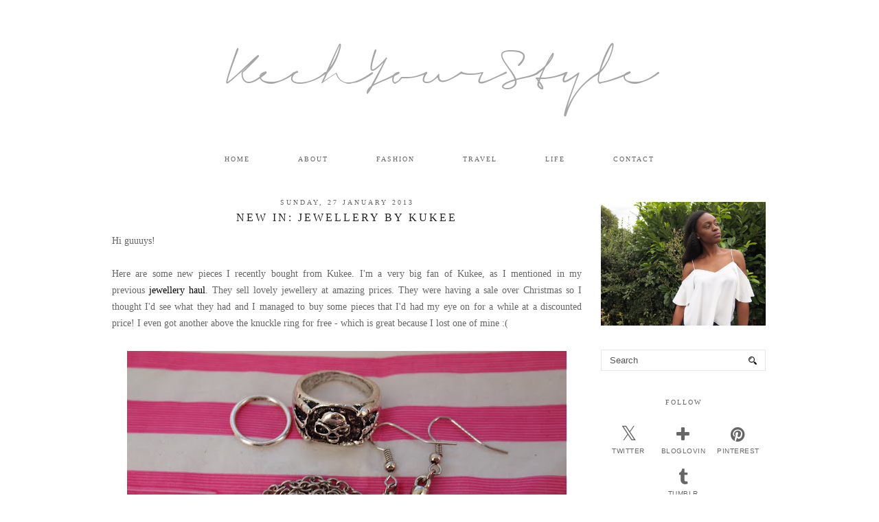

--- FILE ---
content_type: text/html; charset=UTF-8
request_url: https://www.kechyourstyle.com/2013/01/new-in-jewellery-by-kukee.html
body_size: 22825
content:
<!DOCTYPE html>
<html class='v2' dir='ltr' prefix='og: http://ogp.me/ns#' xmlns='http://www.w3.org/1999/xhtml' xmlns:b='http://www.google.com/2005/gml/b' xmlns:data='http://www.google.com/2005/gml/data' xmlns:expr='http://www.google.com/2005/gml/expr'>
<head>
<link href='https://www.blogger.com/static/v1/widgets/335934321-css_bundle_v2.css' rel='stylesheet' type='text/css'/>
<link href='//ajax.googleapis.com' rel='dns-prefetch'/>
<link href='//fonts.googleapis.com' rel='dns-prefetch'/>
<link href='//cdnjs.cloudflare.com' rel='dns-prefetch'/>
<link href='//pipdigz.co.uk' rel='dns-prefetch'/>
<meta content='width=1100' name='viewport'/>
<meta content='text/html; charset=UTF-8' http-equiv='Content-Type'/>
<meta content='blogger' name='generator'/>
<link href='https://www.kechyourstyle.com/favicon.ico' rel='icon' type='image/x-icon'/>
<link href='https://www.kechyourstyle.com/2013/01/new-in-jewellery-by-kukee.html' rel='canonical'/>
<link rel="alternate" type="application/atom+xml" title="KechYourStyle - Atom" href="https://www.kechyourstyle.com/feeds/posts/default" />
<link rel="alternate" type="application/rss+xml" title="KechYourStyle - RSS" href="https://www.kechyourstyle.com/feeds/posts/default?alt=rss" />
<link rel="service.post" type="application/atom+xml" title="KechYourStyle - Atom" href="https://www.blogger.com/feeds/6061919958186187769/posts/default" />

<link rel="alternate" type="application/atom+xml" title="KechYourStyle - Atom" href="https://www.kechyourstyle.com/feeds/6698454724244955934/comments/default" />
<!--Can't find substitution for tag [blog.ieCssRetrofitLinks]-->
<link href='https://blogger.googleusercontent.com/img/b/R29vZ2xl/AVvXsEjWz1-uu8mZ1jN4dwqrQKXsiNNUPwUK5bM8geOTf-L8lV8pDrDfriZ6avaYR65YZ1kJCUcdhnyVsXFFH_KEsKwytX4DUILcec37U72zmzMNfBc2TRoG1R1-ONyqEJVr_NTburNmx7i2XLE/s640/2013-01-26+12.25.37.jpg' rel='image_src'/>
<meta content='https://www.kechyourstyle.com/2013/01/new-in-jewellery-by-kukee.html' property='og:url'/>
<meta content='New In: Jewellery by Kukee' property='og:title'/>
<meta content=' Hi guuuys!     Here are some new pieces I recently bought from Kukee. I&#39;m a very big fan of Kukee, as I mentioned in my previous  jewellery...' property='og:description'/>
<meta content='https://blogger.googleusercontent.com/img/b/R29vZ2xl/AVvXsEjWz1-uu8mZ1jN4dwqrQKXsiNNUPwUK5bM8geOTf-L8lV8pDrDfriZ6avaYR65YZ1kJCUcdhnyVsXFFH_KEsKwytX4DUILcec37U72zmzMNfBc2TRoG1R1-ONyqEJVr_NTburNmx7i2XLE/w1200-h630-p-k-no-nu/2013-01-26+12.25.37.jpg' property='og:image'/>
<title>
New In: Jewellery by Kukee | KechYourStyle
</title>
<!-- <meta expr:content='data:blog.pageTitle' property='og:title'/> -->
<meta content='article' property='og:type'/>
<!-- <meta expr:content='data:blog.canonicalUrl' property='og:url'/> -->
<meta content='https://blogger.googleusercontent.com/img/b/R29vZ2xl/AVvXsEjWz1-uu8mZ1jN4dwqrQKXsiNNUPwUK5bM8geOTf-L8lV8pDrDfriZ6avaYR65YZ1kJCUcdhnyVsXFFH_KEsKwytX4DUILcec37U72zmzMNfBc2TRoG1R1-ONyqEJVr_NTburNmx7i2XLE/s640/2013-01-26+12.25.37.jpg' property='og:image'/>
<meta content='KechYourStyle' property='og:site_name'/>
<meta content='https://www.kechyourstyle.com/' name='twitter:domain'/>
<meta content='New In: Jewellery by Kukee' name='twitter:title'/>
<meta content='summary_large_image' name='twitter:card'/>
<meta content='https://blogger.googleusercontent.com/img/b/R29vZ2xl/AVvXsEjWz1-uu8mZ1jN4dwqrQKXsiNNUPwUK5bM8geOTf-L8lV8pDrDfriZ6avaYR65YZ1kJCUcdhnyVsXFFH_KEsKwytX4DUILcec37U72zmzMNfBc2TRoG1R1-ONyqEJVr_NTburNmx7i2XLE/s640/2013-01-26+12.25.37.jpg' name='twitter:image'/>
<style id='page-skin-1' type='text/css'><!--
/*
-----------------------------------------------
Name: Valentine
Designer: pipdig Ltd.
URL: https://www.pipdig.co/
Version: 3
License: Copyright 2016. All rights reserved.
*** Some of the assets in this template are tracked. ***
*** Any reproduction, copying or reselling of this template is not permitted. ***
-----------------------------------------------
<Group description="Page Text" selector="">
<Variable name="body.font" description="Font" type="font" default="normal normal 13px Times New Roman"/>
<Variable name="header.color" description="Header Color" type="color" default="#a6a6a6"/>
<Variable name="body.text.color" description="Text Color" type="color" default="#666666"/>
<Variable name="body.link.color" description="Link Color" type="color" default="#000000"/>
<Variable name="body.link.color.hover" description="Hover Color" type="color" default="#bbbbbb"/>
</Group>
<Group description="Template Colors" selector="">
<Variable name="body.background.color" description="Outer Background Color" type="color" default="#ffffff"/>
</Group>
<Group description="Navbar" selector="">
<Variable name="navbar.text.font" description="Navbar Font" type="font" default="normal normal 10px Times New Roman" />
<Variable name="navbar.text.color" description="Navbar Text Color" type="color" default="#666666" />
<Variable name="navbar.text.color.hover" description="Navbar Text Hover Color" type="color" default="#bd1515" />
<Variable name="navbar.background.color" description="Navbar Background Color" type="color" default="#ffffff" />
<Variable name="navbar.background.color.hover" description="Navbar Background Hover Color" type="color" default="#f4f4f4" />
</Group>
<Group description="Blog Header" selector="">
<Variable name="header.text.font" description="Header Font" type="font" default="60px SignaMedz" />
<Variable name="header.text.color" description="Header Color" type="color" default="#a6a6a6" />
</Group>
<Group description="Post Titles" selector="">
<Variable name="post.title.font" description="Font" type="font" default="normal normal 16px Times New Roman"/>
<Variable name="post.title.color" description="Color" type="color" default="#222222" />
<Variable name="post.title.color.hover" description="Hover Color" type="color" default="#7f7f7f" />
</Group>
<Group description="Date Header" selector="">
<Variable name="date.header.font" description="Font" type="font" default="normal normal 10px Times New Roman"/>
<Variable name="date.header.color" description="Text Color" type="color" default="#666666"/>
</Group>
<Group description="Sidebar Titles" selector="">
<Variable name="widget.title.font" description="Title Font" type="font" default="normal normal 10px Times New Roman"/>
<Variable name="widget.title.text.color" description="Title Color" type="color" default="#666666"/>
</Group>
<Group description="Social Icons" selector="">
<Variable name="socialz.color" description="Social Icon Color" type="color" default="#666666"/>
<Variable name="socialz.color.hover" description="Social Icon Hover Color" type="color" default="#7f7f7f"/>
</Group>
*/
@import url(//pipdigz.co.uk/fonts/4ug0weru490jeru1gd034s0r/style.css);
body, .body-fauxcolumn-outer {
background: #ffffff;
font: normal normal 13px Times New Roman;
color: #666666;
padding: 0;
}
html body .region-inner {
min-width: 0;
max-width: 100%;
width: auto;
}
a:link {
text-decoration:none;
color: #000;
transition: all 0.25s ease-out; -o-transition: all 0.25s ease-out; -moz-transition: all 0.25s ease-out; -webkit-transition: all 0.25s ease-out;
max-width:100%;
}
a:visited {
text-decoration:none;
color: #000;
}
a:hover {
text-decoration:none;
color: #ddd;
}
.post-body a {
color: #000000;
margin:0 !important;
transition: all 0.25s ease-out; -o-transition: all 0.25s ease-out; -moz-transition: all 0.25s ease-out; -webkit-transition: all 0.25s ease-out;
}
.post-body a:hover {
color: #bbbbbb;
}
.navbar,.Attribution,.post-share-buttons.goog-inline-block{display:none;}
#header-inner{margin-top:20px;}
.body-fauxcolumn-outer .fauxcolumn-inner {
background: transparent none repeat scroll top left;
_background-image: none;
}
.body-fauxcolumn-outer .cap-top {
position: absolute;
z-index: 1;
height: 400px;
width: 100%;
}
.body-fauxcolumn-outer .cap-top .cap-left {
width: 100%;
background: transparent none repeat-x scroll top left;
_background-image: none;
}
.content-outer {
margin-bottom: 1px;
}
.content-inner {
background-color: #fff;
}
#crosscol.section{margin:0;}
.post-body h2, .post-body h3, .post-body h4, .post-body h5, .post-body h6 {font:normal normal 16px Times New Roman,sans-serif;letter-spacing:2px;text-transform:uppercase;font-weight: 400 !important;margin: 25px 0;}
.post-body h2 {font-size: 18px}
.post-body h3 {font-size: 17px}
.post-body h4 {font-size: 16px}
.post-body h5 {font-size: 16px}
.post-body h6 {font-size: 15px}
.socialz {text-align:center}
.socialz a {color: #666666; margin: 0 8px; font-size: 24px;-webkit-transition: all 0.25s ease-out; -moz-transition: all 0.25s ease-out; -ms-transition: all 0.25s ease-out; -o-transition: all 0.25s ease-out;transition: all 0.25s ease-out;}
.socialz a:hover {color: #7f7f7f;}
.socialz .fa {transition: all 0.25s ease-out; -o-transition: all 0.25s ease-out; -moz-transition: all 0.25s ease-out; -webkit-transition: all 0.25s ease-out;}
.socialz img {width:24px;height:24px;margin:2px 7px;padding:3px;-webkit-transition: all 0.25s ease-out; -moz-transition: all 0.25s ease-out; -ms-transition: all 0.25s ease-out; -o-transition: all 0.25s ease-out;transition: all 0.25s ease-out;}
.socialz img:hover {opacity:.3}
.addthis_toolbox {font:normal normal 10px Times New Roman;letter-spacing:1px;margin-top:23px}
.addthis_toolbox .fa{color:#666666;font-size:18px;margin-left:8px;transition: all 0.2s ease-out; -o-transition: all 0.2s ease-out; -moz-transition: all 0.2s ease-out; -webkit-transition: all 0.2s ease-out;}
.addthis_toolbox .fa:hover{color:#7f7f7f}
.post-share-buttons.goog-inline-block {display: none;}
.post-body img {opacity:1;transition: opacity .25s ease-in-out; -moz-transition: opacity .25s ease-in-out; -webkit-transition: opacity .25s ease-in-out;}
.post-body img:hover {opacity:.78;}
.sidebar h2, .foot h2, .BlogArchive h2 {
font: normal normal 10px Times New Roman;
color: #666666;
letter-spacing: 2px;
text-align: center;
text-transform: uppercase;
padding:10px 0 0;
margin-bottom:15px;
}
.status-msg-wrap{margin: 30px auto !important;font-size:100%;}
.status-msg-body{font:10px arial, sans-serif;text-transform:uppercase;letter-spacing:1px;color:#666;}
.status-msg-border{border:1px solid #fff; opacity:0.25;}
.status-msg-bg{background-color:#fff}
.post-labels {
margin-top: 5px;
}
/* Header
----------------------------------------------- */
.header-outer {
background: transparent none repeat-x scroll 0 -400px;
_background-image: none;
}
.Header h1 {
font: 60px SignaMedz;
color: #a6a6a6;
text-align:center;
margin: 20px auto 35px;
}
#Header1_headerimg{margin:15px auto 35px;}
.Header h1 a {
color: #a6a6a6;
}
.Header .description {
color: #666;
text-align:center;
}
.header-inner .Header .titlewrapper {
padding: 0 0 10px;
}
.header-inner .Header .descriptionwrapper {
padding: 0 0;
display:none;
/* font:60px SignaMedz; font-size: 22px;
letter-spacing:1px;
margin-bottom:40px; */
}
.tr-caption-container {table-layout: fixed; width: 100%;}
/* Tabs
----------------------------------------------- */
.tabs-inner {padding:0 10px}
.slicknav_menu {display:none;}
.slicknav_menu {background:#ffffff;}
.slicknav_menu .slicknav_menutxt {font: normal normal 16px Times New Roman;font-size: 18px;}
.slicknav_nav {font: normal normal 16px Times New Roman;font-size: 12px;}
.slicknav_nav a, .slicknav_nav, .slicknav_menu .slicknav_menutxt{color: #666666;}
.slicknav_menu .slicknav_icon-bar {background-color: #f4f4f4;}
.sticky{
position: fixed;
top: 0;
left: 0;
width: 100%;
background: #fff;
opacity: .92;
z-index:9;
box-shadow:none!important;
}
.tabs .widget ul, .tabs .widget ul {overflow:visible;}
.navdiv{
font: normal normal 10px Times New Roman;
width:100%;
text-transform:uppercase;
letter-spacing:2px;
}
.navdiv a{
color: #666666;
transition: all 0.25s ease-out; -o-transition: all 0.25s ease-out; -moz-transition: all 0.25s ease-out; -webkit-transition: all 0.25s ease-out;
/* min-width: 120px; */
}
nav {
margin: 0 auto;
text-align: center;
line-height:.8em;
}
.dropdown {
}
nav ul ul {
display: none;
}
nav ul li:hover > ul {
display: block;
}
nav ul {
list-style: none;
position: relative;
display: inline-table;
margin:0;
padding:0;
line-height:1.4em;
}
nav ul:after {
content: ""; clear: both; display: block;
}
nav ul li {
float: left;
z-index: 5000;
}
nav ul a:hover {
background: #f4f4f4;
color: #333;
}
nav ul li a {
display: block;
padding: 10px 35px;
color: #666666;
text-decoration: none;
}
nav ul ul {
padding: 0;
position: absolute;
top: 100%;
}
nav ul ul li {
float: none !important;
position: relative;
}
nav ul ul li a {
padding: 10px 35px;
color: #666666;
background: #fff;
opacity: .95;
text-align: left;
}
nav ul ul li a:hover {
background: #f4f4f4;
}
nav ul ul ul {
position: absolute;
left: 100%;
top:0;
}
/* Columns
----------------------------------------------- */
.main-outer {
border-top: 0 solid transparent;
}
.fauxcolumn-left-outer .fauxcolumn-inner {
border-right: 1px solid transparent;
}
.fauxcolumn-right-outer .fauxcolumn-inner {
border-left: 0px solid transparent;
}
.sidebar {
text-align:center;
margin: 0;
}
/* Headings
----------------------------------------------- */
h2 {
margin: 0 0 1em 0;
color: #000;
}
/* Widgets
----------------------------------------------- */
.widget .zippy {
color: #ddd;
}
.widget .popular-posts ul {
list-style: none;
padding:0;
}
.PopularPosts .item-thumbnail {float:none;margin:0;}
.PopularPosts .item-title {
font: normal normal 16px Times New Roman;
font-size: 15px;
color: #222222;
letter-spacing: 1px;
padding-bottom: 0.2em;
text-transform: uppercase;
}
.PopularPosts img{width:100%;height:auto;transition: all 0.2s ease-out; -o-transition: all 0.2s ease-out; -moz-transition: all 0.2s ease-out; -webkit-transition: all 0.2s ease-out;}
.PopularPosts img:hover{opacity:.7;}
.popular-posts .item-snippet {display: none;}
.widget.Stats {
text-align: center;
}
.widget img {
max-width: 100%;
height:auto;
}
.linkwithin_outer {
display: none;
}
.post_here_link {
display: none;
}
#git_title > span,#git_title_bar span {font:normal normal 16px Times New Roman;font-size:16px;letter-spacing: 2px;text-transform: uppercase;font-weight:400 !important}
#git_wrapper_0, #git_wrapper_1, #git_wrapper_2, #git_wrapper_3, #git_wrapper_4, #git_wrapper_5, #git_wrapper_6, #git_wrapper_7, #git_wrapper_8, #git_wrapper_29, #git_wrapper_10, #git_wrapper_11, #git_wrapper_12  {
border:none !important;
}
.gslide_img {padding:0 !important;border:none !important;}
.gslide{transition: all 0.25s ease-out; -o-transition: all 0.25s ease-out; -moz-transition: all 0.25s ease-out; -webkit-transition: all 0.25s ease-out;}
.gslide:hover{opacity:.7}
.more, .jump-link > a {
box-sizing: border-box;
border: 1px solid #ddd;
color: #666666 !important;
display: block;
padding: 11px 0;
position: relative;
text-align: center;
text-decoration: none !important;
text-transform: uppercase;
top: 8px;
width: 100%;
letter-spacing:3px;
font: normal normal 10px Times New Roman;
}
.more:hover, .jump-link > a:hover{
background: #f4f4f4 !important;
border-color: #f4f4f4 !important;
color: #666666 !important;
}
.jump-link {
margin-top: 15px;
}
.cycle-slideshow {z-index: 0;}
#slide-container {
height: 400px;
position: relative;
width: 100%;
overflow:hidden;
}
#slider {
height: 400px;
width: 100%;
overflow: hidden;
}
#slide-container img {
height: auto;
width: 100%;
}
.slide-desc {
background: #fff;
color: #222;
padding: 0 7px 10px 7px;
position: absolute;
text-align: center;
left:0;
bottom: 35px;
width:100%;
opacity:.92;
z-index: 8;
}
.slide-desc h2 {
font:normal normal 16px Times New Roman;
display: block;
text-transform: uppercase;
color:#333;
letter-spacing:1px;
}
.crosscol .widget-content {
position: relative;
}
#slider ul, #slider li,
#slider2 ul, #slider2 li {
margin: 0;
padding: 0;
list-style: none;
}
#slider2 {
margin-top: 1em;
}
#slider li, #slider2 li {
width: 100%;
height: auto;
overflow: hidden;
}
.cycle-prev, .cycle-next { position: absolute; top: 0; width: 11%; opacity: 0.4; filter: alpha(opacity=40); z-index: 800; height: 100%; cursor: pointer; }
.cycle-prev { left: 0;  background: url('https://pipdigz.co.uk/slider_left.png') 50% 50% no-repeat;}
.cycle-next { right: 0; background: url('https://pipdigz.co.uk/slider_right.png') 50% 50% no-repeat;}
.cycle-prev:hover, .cycle-next:hover { opacity: .8; filter: alpha(opacity=80) }
/* Posts
----------------------------------------------- */
h2.date-header {
font: normal normal 10px Times New Roman;
color: #666666;
height:2px;
margin: 0 !important;
text-align:center;
background:#fff;
}
.date-header span {
background-color: #fff;
padding: 0 15px;
position: relative;
top: -5px;
letter-spacing:3px;
text-transform:uppercase;
}
.main-inner {
padding-top: 45px;
padding-bottom: 65px;
}
.main-inner .column-center-inner {
padding: 0 0;
}
.main-inner .column-center-inner .section {
margin: 0 1em;
}
.post {
margin: 0 0 55px 0;
}
.comments h4 {
font: normal normal 16px Times New Roman;
text-transform:uppercase;
letter-spacing:2px;
margin: .5em 0 0;
color: #222222;
}
h3.post-title{
font: normal normal 16px Times New Roman;
margin: .75em 0 0;
text-align:center;
text-transform:uppercase;
letter-spacing:3px;
color: #222222;
}
.post-title a{
text-decoration:none;
color: #222222;
padding:3px;
}
.post-title a:hover {
color: #7f7f7f;
}
.post-body {
font-size: 110%;
line-height: 1.7;
position: relative;
text-align:justify;
}
.post-body img{max-width:100%;height:auto;padding:0 !important;margin:5px 0 0;}
.post-body img,
.post-body img, .post-body .tr-caption-container {
padding: 5px;
}
.post-body .tr-caption-container {
color: #333333;
}
.post-body .tr-caption-container img {
padding: 0;
background: transparent;
border: none;
}
.post-header {
margin: 0 0 1em;
line-height: 1.6;
font-size: 90%;
}
.post-footer {
margin: 30px -2px 0;
line-height: 1.6;
font: 10px arial,sans-serif;
text-transform:uppercase;
letter-spacing: 1px;
color: #666;
}
.post-footer a {
color:#666;
}
.post-footer a:hover {
color:#000;
}
#comments .comment-author {
padding-top: 1.5em;
border-top: 1px solid transparent;
background-position: 0 1.5em;
}
#comments .comment-author:first-child {
padding-top: 0;
border-top: none;
}
.avatar-image-container {
margin: .2em 0 0;
}
#comments .avatar-image-container img {
border-radius:50%;
}
input.gsc-search-button,input.gsc-input,.follow-by-email-address{border:1px solid #ccc !important;}
input.gsc-input {width:97% !important;}
.FollowByEmail .follow-by-email-inner .follow-by-email-submit {border:1px solid #ccc !important; background:#eee !important; color:#222 !important; border-radius: 0 !important; font: 10px arial,sans-serif; letter-spacing:1px; text-transform: uppercase;}
/* Comments
----------------------------------------------- */
.comments .comments-content .icon.blog-author {
background-repeat: no-repeat;
background-image: url([data-uri]);
background-size: 16px 16px;
}
.comments .comments-content .loadmore a {
border-top: 1px solid #eee;
border-bottom: 1px solid #eee;
}
.comments .comment-thread.inline-thread {
background-color: #fff;
}
.comments .continue {
border-top: 1px solid #eee;
}
/* Accents
---------------------------------------------- */
.section-columns td.columns-cell {
border-left: 0px solid transparent;
}
.blog-pager-older-link, .home-link,
.blog-pager-newer-link {
background-color: #ffffff;
padding: 5px;
}
#blog-pager a{font:18px times new roman,times,serif;color:#000;text-transform:uppercase;letter-spacing:2px;-webkit-transition: all 0.25s ease-out; -moz-transition: all 0.25s ease-out; -ms-transition: all 0.25s ease-out; -o-transition: all 0.25s ease-out;transition: all 0.25s ease-out;}
#blog-pager a:hover{opacity:.3;}
.blog-pager-newer-link {
background: url(https://sites.google.com/site/pipdigz/arrow_left_sml.png) no-repeat scroll left 8px #fff;
padding-left: 22px;
}
.blog-pager-older-link {
background: url(https://sites.google.com/site/pipdigz/arrow_right_sml.png) no-repeat scroll right 8px #fff;
padding-right: 22px;
}
.blog-feeds, .post-feeds {
font: 10px arial,sans-serif;
letter-spacing: 2px;
text-transform: uppercase;
margin-top:40px;
}
input.gsc-input {
padding: 7px 6px !important;
font: 10px arial,sans-serif;
width:96% !important;
text-transform:uppercase;
letter-spacing:1px;
transition: all 0.25s ease-out; -o-transition: all 0.25s ease-out; -moz-transition: all 0.25s ease-out; -webkit-transition: all 0.25s ease-out;
}
input.gsc-input:focus {
border-color:#f9f9f9;
}
input.gsc-search-button {
background: none repeat scroll 0 0 #F1F1F1;
border: 1px solid #ddd;
color: #777;
font: 10px arial,sans-serif;
padding: 6px !important;
text-transform:uppercase;
letter-spacing:1px;
}
#searchform fieldset{margin:0;padding:5px 0;background:#fff;border:1px solid #e7e7e7;color:#666;}
#searchform fieldset:hover{border-color:#ddd}
#s{background:transparent;background:url(//pipdigz.co.uk/icon_search_black.png) no-repeat scroll right 2px / 12px auto transparent;border:0;color:#555;float:left;margin:2px 5%;padding:0 10% 0 0;width:80%}
#back-top{
color: #666666;
background: transparent;
line-height: 100%;
display: inline-block;
position: fixed;
right: 35px;
bottom: 65px;
z-index: 10002;
}
#back-top .fa {font-size: 30px;}
#back-top a{padding:5px;display:block;color:#000000}
#back-top a:hover, #back-top a:focus{color:#bbbbbb}
.credit{position:relative;bottom:0;background:#000;padding:12px 0;width:100%;text-align:center;color:#fff;font:10px Montserrat,sans-serif;letter-spacing: 2px;}
.credit a{color:#fff;text-decoration:none;}
.credit a:hover{color:#07c1b6;text-decoration:none;}
#cookieChoiceInfo {display: none;}
#pipdigem {
width: 100%;
display: block;
margin: 0;
line-height: 0;
height: auto;
}
#pipdigem img {
height: auto;
width: 100%;
}
#pipdigem a {
padding: 0px;
margin: 0px;
display: inline-block;
position:relative;
}
#pipdigem li {
width: 12.5%;
display: inline-block;
margin: 0px !important;
padding: 0px !important;
}
#pipdigem .insta-likes {
width: 100%;
height: 100%;
margin-top: -100%;
opacity: 0;
text-align: center;
letter-spacing: 1px;
background: rgba(255, 255, 255, 0.55);
position: absolute;
font: normal normal 10px Montserrat, Arial, sans-serif;
color: #222;
line-height: normal;
transition: all 0.35s ease-out; -o-transition: all 0.35s ease-out; -moz-transition: all 0.35s ease-out; -webkit-transition: all 0.35s ease-out;
}
#pipdigem a:hover .insta-likes {
opacity:1;
}
.related-posts {
width: 100%;
margin: 2em 0;
float: left;
text-align: center;
}
.related-posts h3 {
margin-bottom: 10px;
color: #222222;
font: normal normal 16px Times New Roman;
color: #222222;
font-size: 140%;
text-transform:uppercase;
letter-spacing:1px;
text-align: center;
}
.related-posts ul li {
list-style: none;
margin: 0 5px;
display: inline-block;
vertical-align: top;
text-align: center;
border: none;
}
.related-posts a:hover {
transition: all 0.25s ease-out; -moz-transition: all 0.25s ease-out; -webkit-transition: all 0.25s ease-out;
}
.related-posts a:hover {
opacity: .75;
}
body.mobile  {background:#fff;}
.mobile .body-fauxcolumn-outer {background: transparent none repeat scroll top left;}
.mobile .body-fauxcolumn-outer .cap-top {background-size: 100% auto;}
.mobile .Header h1 {font-size:31px;margin:0 5px;padding:25px 0 0}
body.mobile .AdSense {margin: 0;}
.mobile .tabs-inner .widget ul {margin-left: 0;margin-right: 0;}
.mobile .post {margin: 0;}
.mobile .main-inner .column-center-inner .section {margin: 0;}
.mobile-date-outer{border:0}
.mobile .main-inner .date-outer{margin-bottom:25px}
.mobile .date-header{text-align:center;border-top:1px solid #ddd;}
.mobile .date-header span {padding: 0.1em 10px;margin: 0 -10px;font:normal normal 10px Times New Roman;font-size:10px;letter-spacing:2px;color:#333;background:#fff;position:relative;top:-6px;}
.mobile h3.post-title {margin: 15px auto 10px;font-size:20px;letter-spacing:2px}
.mobile .comments h4 {font-size:17px;}
.mobile #header-inner {padding-bottom:10px;}
.mobile-index-title {font: normal normal 16px Times New Roman;font-size:21pxtext-transform:uppercase;letter-spacing:1px;color:#222;margin:0;width:92%;}
.mobile .blog-pager {background: transparent none no-repeat scroll top center;}
.mobile .footer-outer {border-top: none;}
.mobile .main-inner, .mobile .footer-inner {background-color: #ffffff;}
.mobile-index-contents {color: #333333;margin-right:0;}
.mobile-link-button a:link, .mobile-link-button a:visited {color: #ffffff;}
.mobile .tabs-inner .section:first-child {border-top: none;}
.mobile #blog-pager a {font:normal normal 10px Times New Roman;font-size:12px;color:#000;}
.mobile .blog-pager-newer-link {background: none;}
.mobile .blog-pager-older-link {background: none;}
.mobile-link-button {border-radius:0;}
.mobile-link-button a:link, .mobile-link-button a:visited {color: #fff;}
.mobile .mobile-navz .fa{font-size:30px;}
.mobile .blog-pager-older-link .fa, .mobile .blog-pager-newer-link .fa{font-size: 40px;}
.mobile .widget.PageList {display:none;}
.mobile .entry-title{text-align:center;text-transform:uppercase;margin:15px auto 10px;font-size:21px;}
.mobile-desktop-link {margin-top:35px;}
.mobile-desktop-link a {color:#000 !important;}
.mobile .topbar,.mobile #uds-searchControl {display:none;}
.mobile .navdiv {display:none;}
.mobile #Header1_headerimg {margin: 20px auto 20px;}
.mobile .PageList {display:inline;}
.mobile-index-thumbnail{float:none;margin:0;}
.mobile-index-thumbnail img {width:100% !important;height:auto;}
.mobile .description {display:none;}
.mobile .addthis_toolbox {position: relative; font-size:17px;}
.mobile .addthis_toolbox .fa {font-size:18px;}
.mobile #PageList1,.mobile #HTML100,.nav-menu {display:none;}
.mobile .slicknav_menu{display:block}
.mobile .comment-link {position: relative;text-align: center;top: 15px;}
.mobile .more{width:98%;}
.mobile .post-header {display: none;}
.mobile .post-body {font-size: 100%;}

--></style>
<style id='template-skin-1' type='text/css'><!--
body {
min-width: 1000px;
}
.content-outer, .content-fauxcolumn-outer, .region-inner {
min-width: 1000px;
max-width: 1000px;
_width: 1000px;
}
.main-inner .columns {
padding-left: 0px;
padding-right: 270px;
}
.main-inner .fauxcolumn-center-outer {
left: 0px;
right: 270px;
}
.main-inner .fauxcolumn-left-outer {
width: 0px;
}
.main-inner .fauxcolumn-right-outer {
width: 270px;
}
.main-inner .column-left-outer {
width: 0px;
right: 100%;
margin-left: -0px;
}
.main-inner .column-right-outer {
width: 270px;
margin-right: -270px;
}
#layout {
min-width: 0;
}
#layout .content-outer {
min-width: 0;
width: 800px;
}
#layout .region-inner {
min-width: 0;
width: auto;
}
body#layout .section h4, .Navbar {display:none}
body#layout div.section {min-height: 50px}
body#layout div.layout-widget-description {font-size:11px}
body#layout .widget-content {padding: 6px 9px !important; line-height: 18px;}
body#layout div.layout-title {font-size:14px;}
body#layout div.section {min-height: 50px}
#Label487 {display:none}
--></style>
<style>
.slicknav_btn { position: relative; display: block; vertical-align: middle; float: left; padding: 5px 0; line-height: 1.125em; cursor: pointer; width:100%;}
.slicknav_menu  .slicknav_menutxt { display: block; line-height: 1.188em; float: left; }
.slicknav_menu .slicknav_icon { float: left; margin: 0.188em 0 0 0.438em; }
.slicknav_menu .slicknav_no-text { margin: 0 }
.slicknav_menu .slicknav_icon-bar { display: block; width: 1.12em; height: 0.12em; }
.slicknav_btn .slicknav_icon-bar + .slicknav_icon-bar { margin-top: 0.188em }
.slicknav_nav { clear: both }
.slicknav_nav ul, .slicknav_nav li { display: block; text-align: center}
.slicknav_nav .slicknav_arrow { font-size: 0.8em; margin: 0 0 0 0.4em; }
.slicknav_nav .slicknav_item { cursor: pointer; }
.slicknav_nav .slicknav_row { display: block; }
.slicknav_nav a { display: block }
.slicknav_nav .slicknav_item a,
.slicknav_nav .slicknav_parent-link a { display: inline }
.slicknav_menu:before,
.slicknav_menu:after { content: " "; display: table; }
.slicknav_menu:after { clear: both }
.slicknav_menu { *zoom: 1 }
.slicknav_menu{font-size:23px}.slicknav_btn{margin:5px 5px 6px 0;text-decoration:none}.slicknav_menu .slicknav_menutxt{text-align:center; letter-spacing:3px; float:none; display:inline-block; width:100%;}
.slicknav_menu .slicknav_icon-bar{background-color:#333;display:none}.slicknav_menu{padding:5px;}.slicknav_nav{color:#333;margin:0;padding:0;font:10px arial,sans-serif;text-transform:uppercase;letter-spacing:2px}.slicknav_nav,.slicknav_nav ul{list-style:none;overflow:hidden}.slicknav_nav ul{padding:0;margin:0}.slicknav_nav .slicknav_row{padding:5px 10px;margin:2px 5px}.slicknav_nav a{padding:5px 10px;margin:2px 5px;text-decoration:none;color:#333}.slicknav_nav .slicknav_item a,.slicknav_nav .slicknav_parent-link a{padding:0;margin:0}.slicknav_nav .slicknav_txtnode{margin-left:15px}
</style>
<script src='//ajax.googleapis.com/ajax/libs/jquery/1.8.2/jquery.min.js' type='text/javascript'></script>
<script src='//cdnjs.cloudflare.com/ajax/libs/SlickNav/1.0.10/jquery.slicknav.min.js' type='text/javascript'></script>
<script src='//cdnjs.cloudflare.com/ajax/libs/fitvids/1.1.0/jquery.fitvids.min.js' type='text/javascript'></script>
<link href='https://pipdigz.co.uk/css/core.css' media='all' rel='stylesheet' type='text/css'/>
<script type='text/javascript'>var addthis_config = {"data_track_addressbar": false, "data_track_clickback": false};</script>
<script src='//s7.addthis.com/js/300/addthis_widget.js' type='text/javascript'></script>
<script src='//pipdigz.co.uk/js/g-plus.min.js' type='text/javascript'></script>
<script>var clementine = 'clementine';</script>
<link href='https://www.blogger.com/dyn-css/authorization.css?targetBlogID=6061919958186187769&amp;zx=f461d98a-3fa8-485d-96eb-347747e13a42' media='none' onload='if(media!=&#39;all&#39;)media=&#39;all&#39;' rel='stylesheet'/><noscript><link href='https://www.blogger.com/dyn-css/authorization.css?targetBlogID=6061919958186187769&amp;zx=f461d98a-3fa8-485d-96eb-347747e13a42' rel='stylesheet'/></noscript>
<meta name='google-adsense-platform-account' content='ca-host-pub-1556223355139109'/>
<meta name='google-adsense-platform-domain' content='blogspot.com'/>

</head>
<body class='loading'>
<script>


  var pipdig_class = 'pipdig-post';



//<![CDATA[
if(typeof(pipdig_class) != 'undefined' && pipdig_class !== null) {
  jQuery('body').addClass(pipdig_class);
}
//]]>
</script>
<div class='body-fauxcolumns'>
<div class='fauxcolumn-outer body-fauxcolumn-outer'>
<div class='cap-top'>
<div class='cap-left'></div>
<div class='cap-right'></div>
</div>
<div class='fauxborder-left'>
<div class='fauxborder-right'></div>
<div class='fauxcolumn-inner'>
</div>
</div>
<div class='cap-bottom'>
<div class='cap-left'></div>
<div class='cap-right'></div>
</div>
</div>
</div>
<div class='content'>
<div class='content-fauxcolumns'>
<div class='fauxcolumn-outer content-fauxcolumn-outer'>
<div class='cap-top'>
<div class='cap-left'></div>
<div class='cap-right'></div>
</div>
<div class='fauxborder-left'>
<div class='fauxborder-right'></div>
<div class='fauxcolumn-inner'>
</div>
</div>
<div class='cap-bottom'>
<div class='cap-left'></div>
<div class='cap-right'></div>
</div>
</div>
</div>
<div class='content-outer'>
<div class='content-cap-top cap-top'>
<div class='cap-left'></div>
<div class='cap-right'></div>
</div>
<div class='fauxborder-left content-fauxborder-left'>
<div class='fauxborder-right content-fauxborder-right'></div>
<div class='content-inner'>
<header>
<div class='header-outer'>
<div class='header-cap-top cap-top'>
<div class='cap-left'></div>
<div class='cap-right'></div>
</div>
<div class='fauxborder-left header-fauxborder-left'>
<div class='fauxborder-right header-fauxborder-right'></div>
<div class='region-inner header-inner'>
<div class='header section' id='header'><div class='widget Header' data-version='1' id='Header1'>
<div id='header-inner'>
<div class='titlewrapper'>
<h1 class='title'>
<a href='https://www.kechyourstyle.com/'>KechYourStyle</a>
</h1>
</div>
<div class='descriptionwrapper'>
<p class='description'><span>"We all have our time machines. Some take us back, they're called memories. Some take us forward, they're called dreams." - Unknown</span></p>
</div>
</div>
</div></div>
</div>
</div>
<div class='header-cap-bottom cap-bottom'>
<div class='cap-left'></div>
<div class='cap-right'></div>
</div>
</div>
</header>
<div class='tabs-outer'>
<div class='tabs-cap-top cap-top'>
<div class='cap-left'></div>
<div class='cap-right'></div>
</div>
<div class='fauxborder-left tabs-fauxborder-left'>
<div class='fauxborder-right tabs-fauxborder-right'></div>
<div class='region-inner tabs-inner'>
<div class='tabs section' id='crosscol'><div class='widget PageList' data-version='1' id='PageList1'>
<div class='widget-content'>
<div class='navdiv'>
<nav>
<ul class='dropdown'>
<li><a href='https://www.kechyourstyle.com/'>Home</a></li>
<li><a href='https://www.kechyourstyle.com/p/about.html'>About</a></li>
<li><a href='https://apieceof-me.blogspot.co.uk/search/label/fashion'>Fashion</a></li>
<li><a href='https://apieceof-me.blogspot.co.uk/search/label/Travel'>Travel</a></li>
<li><a href='https://apieceof-me.blogspot.co.uk/search/label/Life'>Life</a></li>
<li><a href='https://www.kechyourstyle.com/p/contact.html'>Contact</a></li>
</ul>
</nav>
</div>
<div class='clear'></div>
</div>
<script>
//<![CDATA[
var _0x45b7=["\x64\x72\x6F\x70\x64\x6F\x77\x6E","\x61\x64\x64\x43\x6C\x61\x73\x73","\x3C\x64\x69\x76\x20\x63\x6C\x61\x73\x73\x3D\x27\x6E\x61\x76\x64\x69\x76\x27\x3E\x3C\x6E\x61\x76\x3E\x3C\x75\x6C\x20\x63\x6C\x61\x73\x73\x3D\x27\x64\x72\x6F\x70\x64\x6F\x77\x6E\x27\x3E\x3C\x6C\x69\x3E\x3C\x75\x6C\x20\x63\x6C\x61\x73\x73\x3D\x27\x64\x72\x6F\x70\x64\x6F\x77\x6E\x27\x3E","\x74\x65\x78\x74","\x73\x75\x62\x73\x74\x72","\x5F","\x68\x72\x65\x66","\x61\x74\x74\x72","\x61","\x66\x69\x6E\x64","\x3C\x6C\x69\x3E\x3C\x61\x20\x68\x72\x65\x66\x3D\x22","\x22\x3E","\x3C\x2F\x61\x3E\x3C\x2F\x6C\x69\x3E","\x3C\x2F\x75\x6C\x3E\x3C\x2F\x6C\x69\x3E\x3C\x6C\x69\x3E\x3C\x61\x20\x68\x72\x65\x66\x3D\x22","\x3C\x2F\x61\x3E\x3C\x75\x6C\x20\x63\x6C\x61\x73\x73\x3D\x27\x73\x75\x62\x2D\x6D\x65\x6E\x75\x27\x3E","\x65\x61\x63\x68","\x23\x50\x61\x67\x65\x4C\x69\x73\x74\x31\x20\x6C\x69","\x3C\x2F\x75\x6C\x3E\x3C\x2F\x6C\x69\x3E\x3C\x2F\x75\x6C\x3E\x3C\x2F\x6E\x61\x76\x3E\x3C\x2F\x64\x69\x76\x3E","\x68\x74\x6D\x6C","\x6C\x65\x6E\x67\x74\x68","","\x72\x65\x70\x6C\x61\x63\x65","\x72\x65\x6D\x6F\x76\x65","\x23\x50\x61\x67\x65\x4C\x69\x73\x74\x31\x20\x75\x6C","\x69\x64","\x3A\x65\x71\x28\x31\x29","\x70\x61\x72\x65\x6E\x74\x73","\x23\x50\x61\x67\x65\x4C\x69\x73\x74\x31\x20\x61","\x23\x50\x61\x67\x65\x4C\x69\x73\x74\x31"];$(_0x45b7[28])[_0x45b7[15]](function(){$(this)[_0x45b7[1]](_0x45b7[0]);var _0x3878x1=_0x45b7[2];$(_0x45b7[16])[_0x45b7[15]](function(){var _0x3878x2=$(this)[_0x45b7[3]](),_0x3878x3=_0x3878x2[_0x45b7[4]](0,1),_0x3878x4=_0x3878x2[_0x45b7[4]](1);_0x45b7[5]== _0x3878x3?(_0x3878x3= $(this)[_0x45b7[9]](_0x45b7[8])[_0x45b7[7]](_0x45b7[6]),_0x3878x1+= _0x45b7[10]+ _0x3878x3+ _0x45b7[11]+ _0x3878x4+ _0x45b7[12]):(_0x3878x3= $(this)[_0x45b7[9]](_0x45b7[8])[_0x45b7[7]](_0x45b7[6]),_0x3878x1+= _0x45b7[13]+ _0x3878x3+ _0x45b7[11]+ _0x3878x2+ _0x45b7[14])});_0x3878x1+= _0x45b7[17];$(this)[_0x45b7[18]](_0x3878x1);$(_0x45b7[23])[_0x45b7[15]](function(){var _0x3878x1=$(this);if(_0x3878x1[_0x45b7[18]]()[_0x45b7[21]](/\s|&nbsp;/g,_0x45b7[20])[_0x45b7[19]]== 0){_0x3878x1[_0x45b7[22]]()}});$(_0x45b7[16])[_0x45b7[15]](function(){var _0x3878x1=$(this);if(_0x3878x1[_0x45b7[18]]()[_0x45b7[21]](/\s|&nbsp;/g,_0x45b7[20])[_0x45b7[19]]== 0){_0x3878x1[_0x45b7[22]]()}});$(_0x45b7[27])[_0x45b7[15]](function(){var _0x3878x5=$(location)[_0x45b7[7]](_0x45b7[6]),_0x3878x6=$(this)[_0x45b7[7]](_0x45b7[6]);if(_0x3878x6=== _0x3878x5){var _0x3878x7=$(this)[_0x45b7[26]](_0x45b7[25])[_0x45b7[7]](_0x45b7[24])}})})
//]]>
</script>
<script>
//<![CDATA[
//$('.sub-menu').prev('a').append(" <i class='fa fa-chevron-down' style='font-size: 10px; position: relative; top: -2px;'/>");
//]]>
</script>
</div></div>
<div class='tabs no-items section' id='crosscol-overflow'></div>
</div>
</div>
<div class='tabs-cap-bottom cap-bottom'>
<div class='cap-left'></div>
<div class='cap-right'></div>
</div>
</div>
<div class='main-outer'>
<div class='main-cap-top cap-top'>
<div class='cap-left'></div>
<div class='cap-right'></div>
</div>
<div class='fauxborder-left main-fauxborder-left'>
<div class='fauxborder-right main-fauxborder-right'></div>
<div class='region-inner main-inner'>
<div class='columns fauxcolumns'>
<div class='fauxcolumn-outer fauxcolumn-center-outer'>
<div class='cap-top'>
<div class='cap-left'></div>
<div class='cap-right'></div>
</div>
<div class='fauxborder-left'>
<div class='fauxborder-right'></div>
<div class='fauxcolumn-inner'>
</div>
</div>
<div class='cap-bottom'>
<div class='cap-left'></div>
<div class='cap-right'></div>
</div>
</div>
<div class='fauxcolumn-outer fauxcolumn-left-outer'>
<div class='cap-top'>
<div class='cap-left'></div>
<div class='cap-right'></div>
</div>
<div class='fauxborder-left'>
<div class='fauxborder-right'></div>
<div class='fauxcolumn-inner'>
</div>
</div>
<div class='cap-bottom'>
<div class='cap-left'></div>
<div class='cap-right'></div>
</div>
</div>
<div class='fauxcolumn-outer fauxcolumn-right-outer'>
<div class='cap-top'>
<div class='cap-left'></div>
<div class='cap-right'></div>
</div>
<div class='fauxborder-left'>
<div class='fauxborder-right'></div>
<div class='fauxcolumn-inner'>
</div>
</div>
<div class='cap-bottom'>
<div class='cap-left'></div>
<div class='cap-right'></div>
</div>
</div>
<!-- corrects IE6 width calculation -->
<div class='columns-inner'>
<div class='column-center-outer'>
<div class='column-center-inner'>
<div class='main section' id='main'><div class='widget Blog' data-version='1' id='Blog1'>
<div class='blog-posts hfeed'>
<!--Can't find substitution for tag [defaultAdStart]-->

          <div class="date-outer">
        
<h2 class='date-header'><span>Sunday, 27 January 2013</span></h2>

          <div class="date-posts">
        
<div class='post-outer'>
<div class='post hentry' itemprop='blogPost' itemscope='itemscope' itemtype='http://schema.org/BlogPosting'>
<meta itemType='https://schema.org/WebPage' itemid='https://www.kechyourstyle.com/2013/01/new-in-jewellery-by-kukee.html' itemprop='mainEntityOfPage' itemscope='itemscope'/>
<meta content='12:10' itemprop='datePublished'/>
<meta content='2013-01-27T12:14:15Z' itemprop='dateModified'/>
<meta content='https://blogger.googleusercontent.com/img/b/R29vZ2xl/AVvXsEjWz1-uu8mZ1jN4dwqrQKXsiNNUPwUK5bM8geOTf-L8lV8pDrDfriZ6avaYR65YZ1kJCUcdhnyVsXFFH_KEsKwytX4DUILcec37U72zmzMNfBc2TRoG1R1-ONyqEJVr_NTburNmx7i2XLE/s640/2013-01-26+12.25.37.jpg' itemprop='image'/>
<div itemprop='publisher' itemscope='itemscope' itemtype='https://schema.org/Organization'>
<div itemprop='logo' itemscope='itemscope' itemtype='https://schema.org/ImageObject'>
<meta content='https://sites.google.com/site/p4562jy6/publisher.png' itemprop='url'/>
<meta content='180' itemprop='width'/>
<meta content='60' itemprop='height'/>
</div>
<meta content='KechYourStyle' itemprop='name'/>
</div>
<a name='6698454724244955934'></a>
<h3 class='post-title entry-title' itemprop='headline'>
New In: Jewellery by Kukee
</h3>
<div class='post-header'>
<div class='post-header-line-1'></div>
</div>
<div class='post-body entry-content' id='post-body-6698454724244955934' itemprop='description articleBody'>
<div style="text-align: justify;">
<span style="font-family: Georgia, Times New Roman, serif;">Hi guuuys!</span></div>
<div style="text-align: justify;">
<span style="font-family: Georgia, Times New Roman, serif;"><br /></span></div>
<div style="text-align: justify;">
<span style="font-family: Georgia, Times New Roman, serif;">Here are some new pieces I recently bought from Kukee. I'm a very big fan of Kukee, as I mentioned in my previous&nbsp;<a href="http://apieceof-me.blogspot.co.uk/2012/08/jewellery-haul-kukee.html" target="_blank">jewellery&nbsp;haul</a>. They sell&nbsp;lovely jewellery at amazing prices. They were having a sale over Christmas so I thought I'd see what they had and I managed to buy some pieces that I'd had my eye on for a while at a discounted price! I even got another above the knuckle ring for free - which is great because I lost one of mine :(</span></div>
<div style="text-align: justify;">
<span style="font-family: Georgia, Times New Roman, serif;"><br /></span></div>
<div class="separator" style="clear: both; text-align: center;">
<a href="https://blogger.googleusercontent.com/img/b/R29vZ2xl/AVvXsEjWz1-uu8mZ1jN4dwqrQKXsiNNUPwUK5bM8geOTf-L8lV8pDrDfriZ6avaYR65YZ1kJCUcdhnyVsXFFH_KEsKwytX4DUILcec37U72zmzMNfBc2TRoG1R1-ONyqEJVr_NTburNmx7i2XLE/s1600/2013-01-26+12.25.37.jpg" imageanchor="1" style="margin-left: 1em; margin-right: 1em;"><span style="font-family: Georgia, Times New Roman, serif;"><img border="0" height="480" src="https://blogger.googleusercontent.com/img/b/R29vZ2xl/AVvXsEjWz1-uu8mZ1jN4dwqrQKXsiNNUPwUK5bM8geOTf-L8lV8pDrDfriZ6avaYR65YZ1kJCUcdhnyVsXFFH_KEsKwytX4DUILcec37U72zmzMNfBc2TRoG1R1-ONyqEJVr_NTburNmx7i2XLE/s640/2013-01-26+12.25.37.jpg" width="640" /></span></a></div>
<span style="font-family: Georgia, Times New Roman, serif;"><br /></span>
<div class="separator" style="clear: both; text-align: center;">
<a href="https://blogger.googleusercontent.com/img/b/R29vZ2xl/AVvXsEi_Zz-0lr1-R-5HzLj1DtKtthi61PCwjfrv6C6AP-eP-MvdPVUFWnMQ1squo18eLR3G6Jv98cC3hul7FFFlcVAor6lyozcBLSpLtH_xLUc79yh5Nd7u7qkGendr_6BiCMGMspFh04J38ds/s1600/2013-01-26+12.28.32.jpg" imageanchor="1" style="margin-left: 1em; margin-right: 1em;"><span style="font-family: Georgia, Times New Roman, serif;"><img border="0" height="480" src="https://blogger.googleusercontent.com/img/b/R29vZ2xl/AVvXsEi_Zz-0lr1-R-5HzLj1DtKtthi61PCwjfrv6C6AP-eP-MvdPVUFWnMQ1squo18eLR3G6Jv98cC3hul7FFFlcVAor6lyozcBLSpLtH_xLUc79yh5Nd7u7qkGendr_6BiCMGMspFh04J38ds/s640/2013-01-26+12.28.32.jpg" width="640" /></span></a></div>
<div style="text-align: center;">
<span style="font-family: Georgia, Times New Roman, serif;">&nbsp;<span style="font-size: x-small;"><i>Hamsa Palm necklace -<span style="background-color: white;">&nbsp;</span></i></span><em style="line-height: 18px;"><span style="background-color: white;"><span style="font-size: x-small;">&#163;2.50</span></span></em></span></div>
<div style="text-align: center;">
<em style="line-height: 18px;"><span style="background-color: white;"><span style="font-family: Georgia, Times New Roman, serif; font-size: x-small;">I wanted to do some research on the Hamsa Palm before I bought it, because I had see it around but didn't know what it meant. I found that it's used as protection against the evil eye - a look that is believed to cause injury or bad luck for the person it is directed at.</span></span></em></div>
<div class="separator" style="clear: both; text-align: center;">
<a href="https://blogger.googleusercontent.com/img/b/R29vZ2xl/AVvXsEgWTo41ENopOrLBr5kz1H3MQQUX24-Vwdi94GwQP6Ird_fXZia-r2Da-VKqu1Sq7M2a2kQebGQA78uHhjMRoJCQ9wcpy2_uPIrMqHBcIQjbslU9i_sIKgIizP6Vg6sTktTX_0yrXeVEzDA/s1600/2013-01-26+12.26.39.jpg" imageanchor="1" style="margin-left: 1em; margin-right: 1em;"><span style="font-family: Georgia, Times New Roman, serif;"><img border="0" height="480" src="https://blogger.googleusercontent.com/img/b/R29vZ2xl/AVvXsEgWTo41ENopOrLBr5kz1H3MQQUX24-Vwdi94GwQP6Ird_fXZia-r2Da-VKqu1Sq7M2a2kQebGQA78uHhjMRoJCQ9wcpy2_uPIrMqHBcIQjbslU9i_sIKgIizP6Vg6sTktTX_0yrXeVEzDA/s640/2013-01-26+12.26.39.jpg" width="640" /></span></a></div>
<div style="text-align: center;">
<span style="font-family: Georgia, Times New Roman, serif;">&nbsp;<i><span style="font-size: x-small;">Skull ring in Silver -&nbsp;<span style="line-height: 18px;"><span style="background-color: white;">&#163;1</span></span></span></i></span></div>
<div class="separator" style="clear: both; text-align: center;">
<a href="https://blogger.googleusercontent.com/img/b/R29vZ2xl/AVvXsEiQSmI2qJkdzZ5UgvDbKQaIPnUpIRqr9BjTYBj2blwfP5M26ny1guRjgDB-HV5jnNJ7jdbk_oXJ_pHgZARe3ikdAqVDjyLEyiEDV8sVmp1eowyPNqc33EGLM6OG889yP3F5oLu-XFjgUl4/s1600/2013-01-26+12.27.00.jpg" imageanchor="1" style="margin-left: 1em; margin-right: 1em;"><span style="font-family: Georgia, Times New Roman, serif;"><img border="0" height="480" src="https://blogger.googleusercontent.com/img/b/R29vZ2xl/AVvXsEiQSmI2qJkdzZ5UgvDbKQaIPnUpIRqr9BjTYBj2blwfP5M26ny1guRjgDB-HV5jnNJ7jdbk_oXJ_pHgZARe3ikdAqVDjyLEyiEDV8sVmp1eowyPNqc33EGLM6OG889yP3F5oLu-XFjgUl4/s640/2013-01-26+12.27.00.jpg" width="640" /></span></a></div>
<div style="text-align: center;">
<span style="font-family: Georgia, Times New Roman, serif;"><span style="font-size: x-small;"><i>Spike earrings -&nbsp;</i></span><em style="line-height: 18px;"><span style="background-color: white;"><span style="font-size: x-small;">&#163;1</span></span></em></span></div>
<div style="text-align: center;">
<em style="line-height: 18px;"><span style="background-color: white;"><span style="font-family: Georgia, Times New Roman, serif; font-size: x-small;"><br /></span></span></em></div>
<div style="text-align: center;">
<span style="line-height: 18px;"><span style="background-color: white; font-family: Georgia, Times New Roman, serif;">xo</span></span></div>
<div style='clear: both;'></div>
</div>
<div addthis:media='https://blogger.googleusercontent.com/img/b/R29vZ2xl/AVvXsEjWz1-uu8mZ1jN4dwqrQKXsiNNUPwUK5bM8geOTf-L8lV8pDrDfriZ6avaYR65YZ1kJCUcdhnyVsXFFH_KEsKwytX4DUILcec37U72zmzMNfBc2TRoG1R1-ONyqEJVr_NTburNmx7i2XLE/s640/2013-01-26+12.25.37.jpg' addthis:title='New In: Jewellery by Kukee' addthis:url='https://www.kechyourstyle.com/2013/01/new-in-jewellery-by-kukee.html' class='addthis_toolbox'>
<span class='sharez'>SHARE:</span>
<a class='addthis_button_facebook'><i class='fa fa-facebook'></i></a>
<a class='addthis_button_twitter'><i class='fa fa-twitter'></i></a>
<a class='addthis_button_google_plusone_share'><i class='fa fa-google-plus'></i></a>
<a class='addthis_button_tumblr'><i class='fa fa-tumblr'></i></a>
<a class='addthis_button_pinterest_share'><i class='fa fa-pinterest'></i></a>
</div>
<div class='post-footer'>
<div class='post-footer-line post-footer-line-1'><span class='post-author vcard'>
Posted by
<span class='fn' itemprop='author' itemscope='itemscope' itemtype='http://schema.org/Person'>
<meta content='https://www.blogger.com/profile/10660811758263773559' itemprop='url'/>
<a class='g-profile' href='https://www.blogger.com/profile/10660811758263773559' rel='author' title='author profile'>
<span itemprop='name'>Nkechi</span>
</a>
</span>
</span>
<span class='post-timestamp'>
at
<meta content='https://www.kechyourstyle.com/2013/01/new-in-jewellery-by-kukee.html' itemprop='url'/>
<a class='timestamp-link' href='https://www.kechyourstyle.com/2013/01/new-in-jewellery-by-kukee.html' rel='bookmark' title='permanent link'><abbr class='published' itemprop='datePublished' title='2013-01-27T12:10:00Z'><span class='updated'>12:10</span></abbr></a>
</span>
<span class='post-comment-link'>
</span>
<span class='post-icons'>
<span class='item-control blog-admin pid-52677937'>
<a href='https://www.blogger.com/post-edit.g?blogID=6061919958186187769&postID=6698454724244955934&from=pencil' title='Edit Post'>
<img alt='Edit this post' class='icon-action' height='12' src='//pipdigz.co.uk/edit_pencil.png' width='12'/>
</a>
</span>
</span>
<div class='post-share-buttons goog-inline-block'>
</div>
</div>
<div class='post-footer-line post-footer-line-2'><span class='post-labels'>
Labels:
<a href='https://www.kechyourstyle.com/search/label/jewellery' rel='tag'>jewellery</a>,
<a href='https://www.kechyourstyle.com/search/label/Kukee' rel='tag'>Kukee</a>
</span>
</div>
<div class='post-footer-line post-footer-line-3'><span class='post-location'>
</span>
</div>
</div>
</div>
<div class='comments' id='comments'>
<a name='comments'></a>
<h4>4 comments</h4>
<div class='comments-content'>
<script async='async' src='' type='text/javascript'></script>
<script type='text/javascript'>
    (function() {
      var items = null;
      var msgs = null;
      var config = {};

// <![CDATA[
      var cursor = null;
      if (items && items.length > 0) {
        cursor = parseInt(items[items.length - 1].timestamp) + 1;
      }

      var bodyFromEntry = function(entry) {
        if (entry.gd$extendedProperty) {
          for (var k in entry.gd$extendedProperty) {
            if (entry.gd$extendedProperty[k].name == 'blogger.contentRemoved') {
              return '<span class="deleted-comment">' + entry.content.$t + '</span>';
            }
          }
        }
        return entry.content.$t;
      }

      var parse = function(data) {
        cursor = null;
        var comments = [];
        if (data && data.feed && data.feed.entry) {
          for (var i = 0, entry; entry = data.feed.entry[i]; i++) {
            var comment = {};
            // comment ID, parsed out of the original id format
            var id = /blog-(\d+).post-(\d+)/.exec(entry.id.$t);
            comment.id = id ? id[2] : null;
            comment.body = bodyFromEntry(entry);
            comment.timestamp = Date.parse(entry.published.$t) + '';
            if (entry.author && entry.author.constructor === Array) {
              var auth = entry.author[0];
              if (auth) {
                comment.author = {
                  name: (auth.name ? auth.name.$t : undefined),
                  profileUrl: (auth.uri ? auth.uri.$t : undefined),
                  avatarUrl: (auth.gd$image ? auth.gd$image.src : undefined)
                };
              }
            }
            if (entry.link) {
              if (entry.link[2]) {
                comment.link = comment.permalink = entry.link[2].href;
              }
              if (entry.link[3]) {
                var pid = /.*comments\/default\/(\d+)\?.*/.exec(entry.link[3].href);
                if (pid && pid[1]) {
                  comment.parentId = pid[1];
                }
              }
            }
            comment.deleteclass = 'item-control blog-admin';
            if (entry.gd$extendedProperty) {
              for (var k in entry.gd$extendedProperty) {
                if (entry.gd$extendedProperty[k].name == 'blogger.itemClass') {
                  comment.deleteclass += ' ' + entry.gd$extendedProperty[k].value;
                } else if (entry.gd$extendedProperty[k].name == 'blogger.displayTime') {
                  comment.displayTime = entry.gd$extendedProperty[k].value;
                }
              }
            }
            comments.push(comment);
          }
        }
        return comments;
      };

      var paginator = function(callback) {
        if (hasMore()) {
          var url = config.feed + '?alt=json&v=2&orderby=published&reverse=false&max-results=50';
          if (cursor) {
            url += '&published-min=' + new Date(cursor).toISOString();
          }
          window.bloggercomments = function(data) {
            var parsed = parse(data);
            cursor = parsed.length < 50 ? null
                : parseInt(parsed[parsed.length - 1].timestamp) + 1
            callback(parsed);
            window.bloggercomments = null;
          }
          url += '&callback=bloggercomments';
          var script = document.createElement('script');
          script.type = 'text/javascript';
          script.src = url;
          document.getElementsByTagName('head')[0].appendChild(script);
        }
      };
      var hasMore = function() {
        return !!cursor;
      };
      var getMeta = function(key, comment) {
        if ('iswriter' == key) {
          var matches = !!comment.author
              && comment.author.name == config.authorName
              && comment.author.profileUrl == config.authorUrl;
          return matches ? 'true' : '';
        } else if ('deletelink' == key) {
          return config.baseUri + '/delete-comment.g?blogID='
               + config.blogId + '&postID=' + comment.id;
        } else if ('deleteclass' == key) {
          return comment.deleteclass;
        }
        return '';
      };

      var replybox = null;
      var replyUrlParts = null;
      var replyParent = undefined;

      var onReply = function(commentId, domId) {
        if (replybox == null) {
          // lazily cache replybox, and adjust to suit this style:
          replybox = document.getElementById('comment-editor');
          if (replybox != null) {
            replybox.height = '250px';
            replybox.style.display = 'block';
            replyUrlParts = replybox.src.split('#');
          }
        }
        if (replybox && (commentId !== replyParent)) {
          document.getElementById(domId).insertBefore(replybox, null);
          replybox.src = replyUrlParts[0]
              + (commentId ? '&parentID=' + commentId : '')
              + '#' + replyUrlParts[1];
          replyParent = commentId;
        }
      };

      var hash = (window.location.hash || '#').substring(1);
      var startThread, targetComment;
      if (/^comment-form_/.test(hash)) {
        startThread = hash.substring('comment-form_'.length);
      } else if (/^c[0-9]+$/.test(hash)) {
        targetComment = hash.substring(1);
      }

      // Configure commenting API:
      var configJso = {
        'maxDepth': config.maxThreadDepth
      };
      var provider = {
        'id': config.postId,
        'data': items,
        'loadNext': paginator,
        'hasMore': hasMore,
        'getMeta': getMeta,
        'onReply': onReply,
        'rendered': true,
        'initComment': targetComment,
        'initReplyThread': startThread,
        'config': configJso,
        'messages': msgs
      };

      var render = function() {
        if (window.goog && window.goog.comments) {
          var holder = document.getElementById('comment-holder');
          window.goog.comments.render(holder, provider);
        }
      };

      // render now, or queue to render when library loads:
      if (window.goog && window.goog.comments) {
        render();
      } else {
        window.goog = window.goog || {};
        window.goog.comments = window.goog.comments || {};
        window.goog.comments.loadQueue = window.goog.comments.loadQueue || [];
        window.goog.comments.loadQueue.push(render);
      }
    })();
// ]]>
  </script>
<div id='comment-holder'>
<div class="comment-thread toplevel-thread"><ol id="top-ra"><li class="comment" id="c3733271506396434364"><div class="avatar-image-container"><img src="//blogger.googleusercontent.com/img/b/R29vZ2xl/AVvXsEhr1WLk386GvKRMZ_qR1h53wv4CnS09e6GHrlWa7s6HVLybrhSd8hU8yZjiz9wobCVgdA9zjMyPo_BxUpxSpH4IK_BiuWCquc3VfhuQn9NN5uBThYiX92cScP0KNOTBgA/s45-c/a83942fd740bd23f7646a152eaaa8ea0.jpeg" alt=""/></div><div class="comment-block"><div class="comment-header"><cite class="user"><a href="https://www.blogger.com/profile/08374193833496524113" rel="nofollow">Chiirockz</a></cite><span class="icon user "></span><span class="datetime secondary-text"><a rel="nofollow" href="https://www.kechyourstyle.com/2013/01/new-in-jewellery-by-kukee.html?showComment=1359298553246#c3733271506396434364">27 January 2013 at 14:55</a></span></div><p class="comment-content">so when are you giving me the ring?<br>:P</p><span class="comment-actions secondary-text"><a class="comment-reply" target="_self" data-comment-id="3733271506396434364">Reply</a><span class="item-control blog-admin blog-admin pid-1987537612"><a target="_self" href="https://www.blogger.com/comment/delete/6061919958186187769/3733271506396434364">Delete</a></span></span></div><div class="comment-replies"><div id="c3733271506396434364-rt" class="comment-thread inline-thread hidden"><span class="thread-toggle thread-expanded"><span class="thread-arrow"></span><span class="thread-count"><a target="_self">Replies</a></span></span><ol id="c3733271506396434364-ra" class="thread-chrome thread-expanded"><div></div><div id="c3733271506396434364-continue" class="continue"><a class="comment-reply" target="_self" data-comment-id="3733271506396434364">Reply</a></div></ol></div></div><div class="comment-replybox-single" id="c3733271506396434364-ce"></div></li><li class="comment" id="c7770547147503988709"><div class="avatar-image-container"><img src="//www.blogger.com/img/blogger_logo_round_35.png" alt=""/></div><div class="comment-block"><div class="comment-header"><cite class="user"><a href="https://www.blogger.com/profile/12909465264189665587" rel="nofollow">Carmen</a></cite><span class="icon user "></span><span class="datetime secondary-text"><a rel="nofollow" href="https://www.kechyourstyle.com/2013/01/new-in-jewellery-by-kukee.html?showComment=1359474623144#c7770547147503988709">29 January 2013 at 15:50</a></span></div><p class="comment-content">Cool earrings!<br>xx<br>www.clothesandcamera.com</p><span class="comment-actions secondary-text"><a class="comment-reply" target="_self" data-comment-id="7770547147503988709">Reply</a><span class="item-control blog-admin blog-admin pid-1421268670"><a target="_self" href="https://www.blogger.com/comment/delete/6061919958186187769/7770547147503988709">Delete</a></span></span></div><div class="comment-replies"><div id="c7770547147503988709-rt" class="comment-thread inline-thread hidden"><span class="thread-toggle thread-expanded"><span class="thread-arrow"></span><span class="thread-count"><a target="_self">Replies</a></span></span><ol id="c7770547147503988709-ra" class="thread-chrome thread-expanded"><div></div><div id="c7770547147503988709-continue" class="continue"><a class="comment-reply" target="_self" data-comment-id="7770547147503988709">Reply</a></div></ol></div></div><div class="comment-replybox-single" id="c7770547147503988709-ce"></div></li><li class="comment" id="c9160090369235363971"><div class="avatar-image-container"><img src="//blogger.googleusercontent.com/img/b/R29vZ2xl/AVvXsEjqunwfe2ZhJ1Q1J1xc-5nQpX79V9OXT2d5cHHPXtJVZtIW09jqm1koUrhIY8_4bu2XtMWA0_i9vOTP7yurVICSjVJFB04IgLo4yG1Jv9A4RIh4QO9Z9Z5Kk2GaoqMC3eU/s45-c/10628355_10203896892435864_4849019496759343737_n.jpg" alt=""/></div><div class="comment-block"><div class="comment-header"><cite class="user"><a href="https://www.blogger.com/profile/10354177152380618999" rel="nofollow">Nhi</a></cite><span class="icon user "></span><span class="datetime secondary-text"><a rel="nofollow" href="https://www.kechyourstyle.com/2013/01/new-in-jewellery-by-kukee.html?showComment=1359495589885#c9160090369235363971">29 January 2013 at 21:39</a></span></div><p class="comment-content">thank you so much for stopping by &lt;33<br>i love the pieces you got especially the hamsa palm necklace. and i think it&#39;s very clever that you did some research first before you bought it. i mean... who knows what it means? just because it&#39;s trend.<br><br>lots of love xx</p><span class="comment-actions secondary-text"><a class="comment-reply" target="_self" data-comment-id="9160090369235363971">Reply</a><span class="item-control blog-admin blog-admin pid-1035623018"><a target="_self" href="https://www.blogger.com/comment/delete/6061919958186187769/9160090369235363971">Delete</a></span></span></div><div class="comment-replies"><div id="c9160090369235363971-rt" class="comment-thread inline-thread hidden"><span class="thread-toggle thread-expanded"><span class="thread-arrow"></span><span class="thread-count"><a target="_self">Replies</a></span></span><ol id="c9160090369235363971-ra" class="thread-chrome thread-expanded"><div></div><div id="c9160090369235363971-continue" class="continue"><a class="comment-reply" target="_self" data-comment-id="9160090369235363971">Reply</a></div></ol></div></div><div class="comment-replybox-single" id="c9160090369235363971-ce"></div></li><li class="comment" id="c6685403147201432876"><div class="avatar-image-container"><img src="//4.bp.blogspot.com/-_h0QF8atyak/VaQ5clC_tDI/AAAAAAAAJF0/s6g-OJzSD5I/s35/*" alt=""/></div><div class="comment-block"><div class="comment-header"><cite class="user"><a href="https://www.blogger.com/profile/10241967440273300348" rel="nofollow">K.C</a></cite><span class="icon user "></span><span class="datetime secondary-text"><a rel="nofollow" href="https://www.kechyourstyle.com/2013/01/new-in-jewellery-by-kukee.html?showComment=1360121846086#c6685403147201432876">6 February 2013 at 03:37</a></span></div><p class="comment-content">Ooh that ring is so cool! want!</p><span class="comment-actions secondary-text"><a class="comment-reply" target="_self" data-comment-id="6685403147201432876">Reply</a><span class="item-control blog-admin blog-admin pid-651401087"><a target="_self" href="https://www.blogger.com/comment/delete/6061919958186187769/6685403147201432876">Delete</a></span></span></div><div class="comment-replies"><div id="c6685403147201432876-rt" class="comment-thread inline-thread hidden"><span class="thread-toggle thread-expanded"><span class="thread-arrow"></span><span class="thread-count"><a target="_self">Replies</a></span></span><ol id="c6685403147201432876-ra" class="thread-chrome thread-expanded"><div></div><div id="c6685403147201432876-continue" class="continue"><a class="comment-reply" target="_self" data-comment-id="6685403147201432876">Reply</a></div></ol></div></div><div class="comment-replybox-single" id="c6685403147201432876-ce"></div></li></ol><div id="top-continue" class="continue"><a class="comment-reply" target="_self">Add comment</a></div><div class="comment-replybox-thread" id="top-ce"></div><div class="loadmore hidden" data-post-id="6698454724244955934"><a target="_self">Load more...</a></div></div>
</div>
</div>
<p class='comment-footer'>
<div class='comment-form'>
<a name='comment-form'></a>
<p>
</p>
<a href='https://www.blogger.com/comment/frame/6061919958186187769?po=6698454724244955934&hl=en-GB&saa=85391&origin=https://www.kechyourstyle.com' id='comment-editor-src'></a>
<iframe allowtransparency='true' class='blogger-iframe-colorize blogger-comment-from-post' frameborder='0' height='410' id='comment-editor' name='comment-editor' src='' width='100%'></iframe>
<!--Can't find substitution for tag [post.friendConnectJs]-->
<script src='https://www.blogger.com/static/v1/jsbin/2830521187-comment_from_post_iframe.js' type='text/javascript'></script>
<script type='text/javascript'>
      BLOG_CMT_createIframe('https://www.blogger.com/rpc_relay.html');
    </script>
</div>
</p>
<div id='backlinks-container'>
<div id='Blog1_backlinks-container'>
</div>
</div>
</div>
</div>

        </div></div>
      
<!--Can't find substitution for tag [adEnd]-->
</div>
<div class='blog-pager' id='blog-pager'>
<span id='blog-pager-newer-link'>
<a class='blog-pager-newer-link' href='https://www.kechyourstyle.com/2013/02/the-anti-boyfriend-tag.html' id='Blog1_blog-pager-newer-link' title='Newer Post'>Newer Post</a>
</span>
<span id='blog-pager-older-link'>
<a class='blog-pager-older-link' href='https://www.kechyourstyle.com/2013/01/sunday-snowday.html' id='Blog1_blog-pager-older-link' title='Older Post'>Older Post</a>
</span>
<a class='home-link' href='https://www.kechyourstyle.com/'>Home</a>
</div>
<div class='clear'></div>
<div class='post-feeds'>
<div class='feed-links'>
Subscribe to:
<a class='feed-link' href='https://www.kechyourstyle.com/feeds/6698454724244955934/comments/default' target='_blank' type='application/atom+xml'>Post Comments (Atom)</a>
</div>
</div>
</div></div>
</div>
</div>
<div class='column-left-outer'>
<div class='column-left-inner'>
<aside>
</aside>
</div>
</div>
<div class='column-right-outer'>
<div class='column-right-inner'>
<aside>
<div class='sidebar section' id='sidebar-right-1'><div class='widget Image' data-version='1' id='Image99'>
<div class='widget-content'>
<img alt='Nkechi' height='1200' id='Image99_img' nopin='nopin' src='https://blogger.googleusercontent.com/img/b/R29vZ2xl/AVvXsEg2B1OIPXIriOVD1oMYrPWRvjciL552IXyQgqI_y4PMA0eAx26MPDTMNClF7e2Aj9fJV6y13neSP7fwJdwy8bjwCHWqFNvTYgfvu3NI0V7HOW3gl54CG874SssRpOpXif810hCFKbum4ko/s1600/P8083980.JPG' width='1600'/>
<br/>
</div>
<div class='clear'></div>
</div><div class='widget HTML' data-version='1' id='HTML104'>
<div class='widget-content'>
<form action='/search' class='search-form' id='searchform' method='get'>
<fieldset>
<input id='s' name='q' onfocus='if(this.value==&#39;Search&#39;)this.value=&#39;&#39;;' style='outline:none;' type='text' value='Search'/>
</fieldset>
</form>
</div>
</div><div class='widget HTML' data-version='1' id='HTML1'>
<h2 class='title'>Follow</h2>
<div class='widget-content'>
<div class="socialz_2_outer"><div class="socialz">

<a href="https://twitter.com/msamericanrjct" target="_blank" rel="nofollow noopener"><i class="fa fa-twitter"></i><span>Twitter</span></a>

<a href="https://www.bloglovin.com/blogs/simple-view-3647792" target="_blank" rel="nofollow noopener"><i class="fa fa-plus"></i><span>Bloglovin</span></a>

<a href="https://www.pinterest.co.uk/thesimpleview/" target="_blank" rel="nofollow noopener"><i class="fa fa-pinterest"></i><span>Pinterest</span></a>

<a href="http://kechyourstyle.tumblr.com/" target="_blank" rel="nofollow noopener"><i class="fa fa-tumblr"></i><span>Tumblr</span></a>

</div></div>
</div>
<div class='clear'></div>
</div><div class='widget HTML' data-version='1' id='HTML2'>
<h2 class='title'>Instagram</h2>
<script src='https://pipdigz.co.uk/js/zeplin1.js'></script>
<div><div id='pipdigemZeplin_372831380'></div><script>var e=new pipdigem({get:'user',userId:11708237,accessToken:'11708237.6284bad.32010ba70ced4c769e1eaa34c0abaf52',limit:4,resolution:'low_resolution',target:'pipdigemZeplin_372831380',template:'<li><a href="{{link}}" target="_blank" style="background-size:cover;background-repeat:no-repeat;background-position:center;background-image:url({{image}});display:block;"><img src="data:image/png;base64,'+'iVBORw0KGgoAAAANSUhEUgAAAfQAAAH0AQMAAADx'+'GE3JAAAAA1BMVEUAAACnej3aAAAAAXRSTlMAQObYZgAAADVJREFUeNrtwTEBAAAAwiD7p/ZZDG'+'AAAAAAAAAAAAAAAAAAAAAAAAAAAAAAAAAAAAAAAAAA'+'OX0AAAEidG8r'+'AAAAA'+'ElFTkSuQmCC" alt="" /><div class="insta-likes"><div style="display: table; vertical-align: middle; height: 100%; width: 100%;"><span style="display: table-cell; vertical-align: middle; height: 100%; width: 100%;"></span></div></div></a></li>'});e.run();</script><style>#pipdigemZeplin_372831380{width:100%;display:block;margin:0;padding:0;line-height:0}#pipdigemZeplin_372831380 img{height:auto;width:100%}#pipdigemZeplin_372831380 a{padding:0;margin:0;display:inline-block;position:relative}#pipdigemZeplin_372831380 li{width:50%;display:inline-block;margin:0!important;padding:0!important;border:2px solid #fff;box-sizing:border-box}#pipdigemZeplin_372831380 .insta-likes{width:100%;height:100%;margin-top:-100%;opacity:0;text-align:center;letter-spacing:1px;background:rgba(255,255,255,0.42);position:absolute;text-shadow:2px 2px 8px #666;font:normal 400 10px Montserrat,Arial,sans-serif;color:#222;line-height:normal;transition:all .25s ease-out;-o-transition:all .25s ease-out;-moz-transition:all .25s ease-out;-webkit-transition:all .25s ease-out}#pipdigemZeplin_372831380 .insta-likes .fa{font-size:10px}#pipdigemZeplin_372831380 a:hover .insta-likes{opacity:1}</style></div>
</div><div class='widget BlogArchive' data-version='1' id='BlogArchive1'>
<h2>Blog Archive</h2>
<div class='widget-content'>
<div id='ArchiveList'>
<div id='BlogArchive1_ArchiveList'>
<ul class='hierarchy'>
<li class='archivedate collapsed'>
<a class='toggle' href='javascript:void(0)'>
<span class='zippy'>

          &#9658;&#160;
        
</span>
</a>
<a class='post-count-link' href='https://www.kechyourstyle.com/2018/'>2018</a>
<span class='post-count' dir='ltr'>(6)</span>
<ul class='hierarchy'>
<li class='archivedate collapsed'>
<a class='toggle' href='javascript:void(0)'>
<span class='zippy'>

          &#9658;&#160;
        
</span>
</a>
<a class='post-count-link' href='https://www.kechyourstyle.com/2018/11/'>November</a>
<span class='post-count' dir='ltr'>(1)</span>
</li>
</ul>
<ul class='hierarchy'>
<li class='archivedate collapsed'>
<a class='toggle' href='javascript:void(0)'>
<span class='zippy'>

          &#9658;&#160;
        
</span>
</a>
<a class='post-count-link' href='https://www.kechyourstyle.com/2018/10/'>October</a>
<span class='post-count' dir='ltr'>(2)</span>
</li>
</ul>
<ul class='hierarchy'>
<li class='archivedate collapsed'>
<a class='toggle' href='javascript:void(0)'>
<span class='zippy'>

          &#9658;&#160;
        
</span>
</a>
<a class='post-count-link' href='https://www.kechyourstyle.com/2018/04/'>April</a>
<span class='post-count' dir='ltr'>(1)</span>
</li>
</ul>
<ul class='hierarchy'>
<li class='archivedate collapsed'>
<a class='toggle' href='javascript:void(0)'>
<span class='zippy'>

          &#9658;&#160;
        
</span>
</a>
<a class='post-count-link' href='https://www.kechyourstyle.com/2018/03/'>March</a>
<span class='post-count' dir='ltr'>(1)</span>
</li>
</ul>
<ul class='hierarchy'>
<li class='archivedate collapsed'>
<a class='toggle' href='javascript:void(0)'>
<span class='zippy'>

          &#9658;&#160;
        
</span>
</a>
<a class='post-count-link' href='https://www.kechyourstyle.com/2018/01/'>January</a>
<span class='post-count' dir='ltr'>(1)</span>
</li>
</ul>
</li>
</ul>
<ul class='hierarchy'>
<li class='archivedate collapsed'>
<a class='toggle' href='javascript:void(0)'>
<span class='zippy'>

          &#9658;&#160;
        
</span>
</a>
<a class='post-count-link' href='https://www.kechyourstyle.com/2017/'>2017</a>
<span class='post-count' dir='ltr'>(11)</span>
<ul class='hierarchy'>
<li class='archivedate collapsed'>
<a class='toggle' href='javascript:void(0)'>
<span class='zippy'>

          &#9658;&#160;
        
</span>
</a>
<a class='post-count-link' href='https://www.kechyourstyle.com/2017/12/'>December</a>
<span class='post-count' dir='ltr'>(1)</span>
</li>
</ul>
<ul class='hierarchy'>
<li class='archivedate collapsed'>
<a class='toggle' href='javascript:void(0)'>
<span class='zippy'>

          &#9658;&#160;
        
</span>
</a>
<a class='post-count-link' href='https://www.kechyourstyle.com/2017/10/'>October</a>
<span class='post-count' dir='ltr'>(2)</span>
</li>
</ul>
<ul class='hierarchy'>
<li class='archivedate collapsed'>
<a class='toggle' href='javascript:void(0)'>
<span class='zippy'>

          &#9658;&#160;
        
</span>
</a>
<a class='post-count-link' href='https://www.kechyourstyle.com/2017/09/'>September</a>
<span class='post-count' dir='ltr'>(2)</span>
</li>
</ul>
<ul class='hierarchy'>
<li class='archivedate collapsed'>
<a class='toggle' href='javascript:void(0)'>
<span class='zippy'>

          &#9658;&#160;
        
</span>
</a>
<a class='post-count-link' href='https://www.kechyourstyle.com/2017/08/'>August</a>
<span class='post-count' dir='ltr'>(3)</span>
</li>
</ul>
<ul class='hierarchy'>
<li class='archivedate collapsed'>
<a class='toggle' href='javascript:void(0)'>
<span class='zippy'>

          &#9658;&#160;
        
</span>
</a>
<a class='post-count-link' href='https://www.kechyourstyle.com/2017/07/'>July</a>
<span class='post-count' dir='ltr'>(2)</span>
</li>
</ul>
<ul class='hierarchy'>
<li class='archivedate collapsed'>
<a class='toggle' href='javascript:void(0)'>
<span class='zippy'>

          &#9658;&#160;
        
</span>
</a>
<a class='post-count-link' href='https://www.kechyourstyle.com/2017/02/'>February</a>
<span class='post-count' dir='ltr'>(1)</span>
</li>
</ul>
</li>
</ul>
<ul class='hierarchy'>
<li class='archivedate collapsed'>
<a class='toggle' href='javascript:void(0)'>
<span class='zippy'>

          &#9658;&#160;
        
</span>
</a>
<a class='post-count-link' href='https://www.kechyourstyle.com/2016/'>2016</a>
<span class='post-count' dir='ltr'>(7)</span>
<ul class='hierarchy'>
<li class='archivedate collapsed'>
<a class='toggle' href='javascript:void(0)'>
<span class='zippy'>

          &#9658;&#160;
        
</span>
</a>
<a class='post-count-link' href='https://www.kechyourstyle.com/2016/10/'>October</a>
<span class='post-count' dir='ltr'>(1)</span>
</li>
</ul>
<ul class='hierarchy'>
<li class='archivedate collapsed'>
<a class='toggle' href='javascript:void(0)'>
<span class='zippy'>

          &#9658;&#160;
        
</span>
</a>
<a class='post-count-link' href='https://www.kechyourstyle.com/2016/09/'>September</a>
<span class='post-count' dir='ltr'>(2)</span>
</li>
</ul>
<ul class='hierarchy'>
<li class='archivedate collapsed'>
<a class='toggle' href='javascript:void(0)'>
<span class='zippy'>

          &#9658;&#160;
        
</span>
</a>
<a class='post-count-link' href='https://www.kechyourstyle.com/2016/08/'>August</a>
<span class='post-count' dir='ltr'>(2)</span>
</li>
</ul>
<ul class='hierarchy'>
<li class='archivedate collapsed'>
<a class='toggle' href='javascript:void(0)'>
<span class='zippy'>

          &#9658;&#160;
        
</span>
</a>
<a class='post-count-link' href='https://www.kechyourstyle.com/2016/07/'>July</a>
<span class='post-count' dir='ltr'>(2)</span>
</li>
</ul>
</li>
</ul>
<ul class='hierarchy'>
<li class='archivedate collapsed'>
<a class='toggle' href='javascript:void(0)'>
<span class='zippy'>

          &#9658;&#160;
        
</span>
</a>
<a class='post-count-link' href='https://www.kechyourstyle.com/2015/'>2015</a>
<span class='post-count' dir='ltr'>(8)</span>
<ul class='hierarchy'>
<li class='archivedate collapsed'>
<a class='toggle' href='javascript:void(0)'>
<span class='zippy'>

          &#9658;&#160;
        
</span>
</a>
<a class='post-count-link' href='https://www.kechyourstyle.com/2015/06/'>June</a>
<span class='post-count' dir='ltr'>(2)</span>
</li>
</ul>
<ul class='hierarchy'>
<li class='archivedate collapsed'>
<a class='toggle' href='javascript:void(0)'>
<span class='zippy'>

          &#9658;&#160;
        
</span>
</a>
<a class='post-count-link' href='https://www.kechyourstyle.com/2015/05/'>May</a>
<span class='post-count' dir='ltr'>(1)</span>
</li>
</ul>
<ul class='hierarchy'>
<li class='archivedate collapsed'>
<a class='toggle' href='javascript:void(0)'>
<span class='zippy'>

          &#9658;&#160;
        
</span>
</a>
<a class='post-count-link' href='https://www.kechyourstyle.com/2015/04/'>April</a>
<span class='post-count' dir='ltr'>(2)</span>
</li>
</ul>
<ul class='hierarchy'>
<li class='archivedate collapsed'>
<a class='toggle' href='javascript:void(0)'>
<span class='zippy'>

          &#9658;&#160;
        
</span>
</a>
<a class='post-count-link' href='https://www.kechyourstyle.com/2015/03/'>March</a>
<span class='post-count' dir='ltr'>(2)</span>
</li>
</ul>
<ul class='hierarchy'>
<li class='archivedate collapsed'>
<a class='toggle' href='javascript:void(0)'>
<span class='zippy'>

          &#9658;&#160;
        
</span>
</a>
<a class='post-count-link' href='https://www.kechyourstyle.com/2015/01/'>January</a>
<span class='post-count' dir='ltr'>(1)</span>
</li>
</ul>
</li>
</ul>
<ul class='hierarchy'>
<li class='archivedate collapsed'>
<a class='toggle' href='javascript:void(0)'>
<span class='zippy'>

          &#9658;&#160;
        
</span>
</a>
<a class='post-count-link' href='https://www.kechyourstyle.com/2014/'>2014</a>
<span class='post-count' dir='ltr'>(14)</span>
<ul class='hierarchy'>
<li class='archivedate collapsed'>
<a class='toggle' href='javascript:void(0)'>
<span class='zippy'>

          &#9658;&#160;
        
</span>
</a>
<a class='post-count-link' href='https://www.kechyourstyle.com/2014/10/'>October</a>
<span class='post-count' dir='ltr'>(1)</span>
</li>
</ul>
<ul class='hierarchy'>
<li class='archivedate collapsed'>
<a class='toggle' href='javascript:void(0)'>
<span class='zippy'>

          &#9658;&#160;
        
</span>
</a>
<a class='post-count-link' href='https://www.kechyourstyle.com/2014/09/'>September</a>
<span class='post-count' dir='ltr'>(5)</span>
</li>
</ul>
<ul class='hierarchy'>
<li class='archivedate collapsed'>
<a class='toggle' href='javascript:void(0)'>
<span class='zippy'>

          &#9658;&#160;
        
</span>
</a>
<a class='post-count-link' href='https://www.kechyourstyle.com/2014/08/'>August</a>
<span class='post-count' dir='ltr'>(2)</span>
</li>
</ul>
<ul class='hierarchy'>
<li class='archivedate collapsed'>
<a class='toggle' href='javascript:void(0)'>
<span class='zippy'>

          &#9658;&#160;
        
</span>
</a>
<a class='post-count-link' href='https://www.kechyourstyle.com/2014/07/'>July</a>
<span class='post-count' dir='ltr'>(1)</span>
</li>
</ul>
<ul class='hierarchy'>
<li class='archivedate collapsed'>
<a class='toggle' href='javascript:void(0)'>
<span class='zippy'>

          &#9658;&#160;
        
</span>
</a>
<a class='post-count-link' href='https://www.kechyourstyle.com/2014/06/'>June</a>
<span class='post-count' dir='ltr'>(1)</span>
</li>
</ul>
<ul class='hierarchy'>
<li class='archivedate collapsed'>
<a class='toggle' href='javascript:void(0)'>
<span class='zippy'>

          &#9658;&#160;
        
</span>
</a>
<a class='post-count-link' href='https://www.kechyourstyle.com/2014/04/'>April</a>
<span class='post-count' dir='ltr'>(2)</span>
</li>
</ul>
<ul class='hierarchy'>
<li class='archivedate collapsed'>
<a class='toggle' href='javascript:void(0)'>
<span class='zippy'>

          &#9658;&#160;
        
</span>
</a>
<a class='post-count-link' href='https://www.kechyourstyle.com/2014/03/'>March</a>
<span class='post-count' dir='ltr'>(1)</span>
</li>
</ul>
<ul class='hierarchy'>
<li class='archivedate collapsed'>
<a class='toggle' href='javascript:void(0)'>
<span class='zippy'>

          &#9658;&#160;
        
</span>
</a>
<a class='post-count-link' href='https://www.kechyourstyle.com/2014/02/'>February</a>
<span class='post-count' dir='ltr'>(1)</span>
</li>
</ul>
</li>
</ul>
<ul class='hierarchy'>
<li class='archivedate expanded'>
<a class='toggle' href='javascript:void(0)'>
<span class='zippy toggle-open'>&#9660;&#160;</span>
</a>
<a class='post-count-link' href='https://www.kechyourstyle.com/2013/'>2013</a>
<span class='post-count' dir='ltr'>(46)</span>
<ul class='hierarchy'>
<li class='archivedate collapsed'>
<a class='toggle' href='javascript:void(0)'>
<span class='zippy'>

          &#9658;&#160;
        
</span>
</a>
<a class='post-count-link' href='https://www.kechyourstyle.com/2013/12/'>December</a>
<span class='post-count' dir='ltr'>(1)</span>
</li>
</ul>
<ul class='hierarchy'>
<li class='archivedate collapsed'>
<a class='toggle' href='javascript:void(0)'>
<span class='zippy'>

          &#9658;&#160;
        
</span>
</a>
<a class='post-count-link' href='https://www.kechyourstyle.com/2013/11/'>November</a>
<span class='post-count' dir='ltr'>(2)</span>
</li>
</ul>
<ul class='hierarchy'>
<li class='archivedate collapsed'>
<a class='toggle' href='javascript:void(0)'>
<span class='zippy'>

          &#9658;&#160;
        
</span>
</a>
<a class='post-count-link' href='https://www.kechyourstyle.com/2013/10/'>October</a>
<span class='post-count' dir='ltr'>(4)</span>
</li>
</ul>
<ul class='hierarchy'>
<li class='archivedate collapsed'>
<a class='toggle' href='javascript:void(0)'>
<span class='zippy'>

          &#9658;&#160;
        
</span>
</a>
<a class='post-count-link' href='https://www.kechyourstyle.com/2013/09/'>September</a>
<span class='post-count' dir='ltr'>(6)</span>
</li>
</ul>
<ul class='hierarchy'>
<li class='archivedate collapsed'>
<a class='toggle' href='javascript:void(0)'>
<span class='zippy'>

          &#9658;&#160;
        
</span>
</a>
<a class='post-count-link' href='https://www.kechyourstyle.com/2013/08/'>August</a>
<span class='post-count' dir='ltr'>(4)</span>
</li>
</ul>
<ul class='hierarchy'>
<li class='archivedate collapsed'>
<a class='toggle' href='javascript:void(0)'>
<span class='zippy'>

          &#9658;&#160;
        
</span>
</a>
<a class='post-count-link' href='https://www.kechyourstyle.com/2013/07/'>July</a>
<span class='post-count' dir='ltr'>(3)</span>
</li>
</ul>
<ul class='hierarchy'>
<li class='archivedate collapsed'>
<a class='toggle' href='javascript:void(0)'>
<span class='zippy'>

          &#9658;&#160;
        
</span>
</a>
<a class='post-count-link' href='https://www.kechyourstyle.com/2013/06/'>June</a>
<span class='post-count' dir='ltr'>(5)</span>
</li>
</ul>
<ul class='hierarchy'>
<li class='archivedate collapsed'>
<a class='toggle' href='javascript:void(0)'>
<span class='zippy'>

          &#9658;&#160;
        
</span>
</a>
<a class='post-count-link' href='https://www.kechyourstyle.com/2013/05/'>May</a>
<span class='post-count' dir='ltr'>(2)</span>
</li>
</ul>
<ul class='hierarchy'>
<li class='archivedate collapsed'>
<a class='toggle' href='javascript:void(0)'>
<span class='zippy'>

          &#9658;&#160;
        
</span>
</a>
<a class='post-count-link' href='https://www.kechyourstyle.com/2013/04/'>April</a>
<span class='post-count' dir='ltr'>(5)</span>
</li>
</ul>
<ul class='hierarchy'>
<li class='archivedate collapsed'>
<a class='toggle' href='javascript:void(0)'>
<span class='zippy'>

          &#9658;&#160;
        
</span>
</a>
<a class='post-count-link' href='https://www.kechyourstyle.com/2013/03/'>March</a>
<span class='post-count' dir='ltr'>(6)</span>
</li>
</ul>
<ul class='hierarchy'>
<li class='archivedate collapsed'>
<a class='toggle' href='javascript:void(0)'>
<span class='zippy'>

          &#9658;&#160;
        
</span>
</a>
<a class='post-count-link' href='https://www.kechyourstyle.com/2013/02/'>February</a>
<span class='post-count' dir='ltr'>(5)</span>
</li>
</ul>
<ul class='hierarchy'>
<li class='archivedate expanded'>
<a class='toggle' href='javascript:void(0)'>
<span class='zippy toggle-open'>&#9660;&#160;</span>
</a>
<a class='post-count-link' href='https://www.kechyourstyle.com/2013/01/'>January</a>
<span class='post-count' dir='ltr'>(3)</span>
<ul class='posts'>
<li><a href='https://www.kechyourstyle.com/2013/01/new-in-jewellery-by-kukee.html'>New In: Jewellery by Kukee</a></li>
<li><a href='https://www.kechyourstyle.com/2013/01/sunday-snowday.html'>Sunday Snowday</a></li>
<li><a href='https://www.kechyourstyle.com/2013/01/recipe-buttermilk-pancakes.html'>Recipe: Buttermilk pancakes</a></li>
</ul>
</li>
</ul>
</li>
</ul>
<ul class='hierarchy'>
<li class='archivedate collapsed'>
<a class='toggle' href='javascript:void(0)'>
<span class='zippy'>

          &#9658;&#160;
        
</span>
</a>
<a class='post-count-link' href='https://www.kechyourstyle.com/2012/'>2012</a>
<span class='post-count' dir='ltr'>(62)</span>
<ul class='hierarchy'>
<li class='archivedate collapsed'>
<a class='toggle' href='javascript:void(0)'>
<span class='zippy'>

          &#9658;&#160;
        
</span>
</a>
<a class='post-count-link' href='https://www.kechyourstyle.com/2012/12/'>December</a>
<span class='post-count' dir='ltr'>(4)</span>
</li>
</ul>
<ul class='hierarchy'>
<li class='archivedate collapsed'>
<a class='toggle' href='javascript:void(0)'>
<span class='zippy'>

          &#9658;&#160;
        
</span>
</a>
<a class='post-count-link' href='https://www.kechyourstyle.com/2012/11/'>November</a>
<span class='post-count' dir='ltr'>(2)</span>
</li>
</ul>
<ul class='hierarchy'>
<li class='archivedate collapsed'>
<a class='toggle' href='javascript:void(0)'>
<span class='zippy'>

          &#9658;&#160;
        
</span>
</a>
<a class='post-count-link' href='https://www.kechyourstyle.com/2012/10/'>October</a>
<span class='post-count' dir='ltr'>(5)</span>
</li>
</ul>
<ul class='hierarchy'>
<li class='archivedate collapsed'>
<a class='toggle' href='javascript:void(0)'>
<span class='zippy'>

          &#9658;&#160;
        
</span>
</a>
<a class='post-count-link' href='https://www.kechyourstyle.com/2012/09/'>September</a>
<span class='post-count' dir='ltr'>(7)</span>
</li>
</ul>
<ul class='hierarchy'>
<li class='archivedate collapsed'>
<a class='toggle' href='javascript:void(0)'>
<span class='zippy'>

          &#9658;&#160;
        
</span>
</a>
<a class='post-count-link' href='https://www.kechyourstyle.com/2012/08/'>August</a>
<span class='post-count' dir='ltr'>(6)</span>
</li>
</ul>
<ul class='hierarchy'>
<li class='archivedate collapsed'>
<a class='toggle' href='javascript:void(0)'>
<span class='zippy'>

          &#9658;&#160;
        
</span>
</a>
<a class='post-count-link' href='https://www.kechyourstyle.com/2012/07/'>July</a>
<span class='post-count' dir='ltr'>(6)</span>
</li>
</ul>
<ul class='hierarchy'>
<li class='archivedate collapsed'>
<a class='toggle' href='javascript:void(0)'>
<span class='zippy'>

          &#9658;&#160;
        
</span>
</a>
<a class='post-count-link' href='https://www.kechyourstyle.com/2012/06/'>June</a>
<span class='post-count' dir='ltr'>(7)</span>
</li>
</ul>
<ul class='hierarchy'>
<li class='archivedate collapsed'>
<a class='toggle' href='javascript:void(0)'>
<span class='zippy'>

          &#9658;&#160;
        
</span>
</a>
<a class='post-count-link' href='https://www.kechyourstyle.com/2012/05/'>May</a>
<span class='post-count' dir='ltr'>(5)</span>
</li>
</ul>
<ul class='hierarchy'>
<li class='archivedate collapsed'>
<a class='toggle' href='javascript:void(0)'>
<span class='zippy'>

          &#9658;&#160;
        
</span>
</a>
<a class='post-count-link' href='https://www.kechyourstyle.com/2012/04/'>April</a>
<span class='post-count' dir='ltr'>(7)</span>
</li>
</ul>
<ul class='hierarchy'>
<li class='archivedate collapsed'>
<a class='toggle' href='javascript:void(0)'>
<span class='zippy'>

          &#9658;&#160;
        
</span>
</a>
<a class='post-count-link' href='https://www.kechyourstyle.com/2012/03/'>March</a>
<span class='post-count' dir='ltr'>(10)</span>
</li>
</ul>
<ul class='hierarchy'>
<li class='archivedate collapsed'>
<a class='toggle' href='javascript:void(0)'>
<span class='zippy'>

          &#9658;&#160;
        
</span>
</a>
<a class='post-count-link' href='https://www.kechyourstyle.com/2012/02/'>February</a>
<span class='post-count' dir='ltr'>(3)</span>
</li>
</ul>
</li>
</ul>
<ul class='hierarchy'>
<li class='archivedate collapsed'>
<a class='toggle' href='javascript:void(0)'>
<span class='zippy'>

          &#9658;&#160;
        
</span>
</a>
<a class='post-count-link' href='https://www.kechyourstyle.com/2011/'>2011</a>
<span class='post-count' dir='ltr'>(2)</span>
<ul class='hierarchy'>
<li class='archivedate collapsed'>
<a class='toggle' href='javascript:void(0)'>
<span class='zippy'>

          &#9658;&#160;
        
</span>
</a>
<a class='post-count-link' href='https://www.kechyourstyle.com/2011/10/'>October</a>
<span class='post-count' dir='ltr'>(2)</span>
</li>
</ul>
</li>
</ul>
</div>
</div>
<div class='clear'></div>
</div>
</div><div class='widget Label' data-version='1' id='Label1'>
<h2>Labels</h2>
<div class='widget-content cloud-label-widget-content'>
<span class='label-size label-size-1'>
<a dir='ltr' href='https://www.kechyourstyle.com/search/label/Dressed%20Up%20Dressed%20Down'>Dressed Up Dressed Down</a>
</span>
<span class='label-size label-size-4'>
<a dir='ltr' href='https://www.kechyourstyle.com/search/label/How%20I%20Style'>How I Style</a>
</span>
<span class='label-size label-size-4'>
<a dir='ltr' href='https://www.kechyourstyle.com/search/label/Life'>Life</a>
</span>
<span class='label-size label-size-1'>
<a dir='ltr' href='https://www.kechyourstyle.com/search/label/London'>London</a>
</span>
<span class='label-size label-size-4'>
<a dir='ltr' href='https://www.kechyourstyle.com/search/label/Travel'>Travel</a>
</span>
<span class='label-size label-size-4'>
<a dir='ltr' href='https://www.kechyourstyle.com/search/label/beauty'>beauty</a>
</span>
<span class='label-size label-size-5'>
<a dir='ltr' href='https://www.kechyourstyle.com/search/label/fashion'>fashion</a>
</span>
<span class='label-size label-size-5'>
<a dir='ltr' href='https://www.kechyourstyle.com/search/label/ootd'>ootd</a>
</span>
<span class='label-size label-size-4'>
<a dir='ltr' href='https://www.kechyourstyle.com/search/label/photography'>photography</a>
</span>
<div class='clear'></div>
</div>
</div><div class='widget PopularPosts' data-version='1' id='PopularPosts1'>
<h2>Popular Posts</h2>
<div class='widget-content popular-posts'>
<ul>
<li>
<div class='item-thumbnail-only'>
<div class='item-thumbnail'>
<a href='https://www.kechyourstyle.com/2018/03/photo-diary-of-solo-traveller-malta-2.html'>
<img alt='' border='0' height='72' nopin='nopin' src='https://blogger.googleusercontent.com/img/b/R29vZ2xl/AVvXsEgC9QE68qvBkrdEAdOhaujhQmb0Djceb-UlYT7YB6USKiPRKoj0Xb6wDvTlcA2DxY7V_7VhZikPpeb7s85wMdKFT-QF_Zx_F7rIAf65hdg5VTGJQnAvIaxymEXVFKrjIF5gpYqXw1pc5hc/s72-c/PC085004-01.jpeg' width='72'/>
</a>
</div>
<div class='item-title'><a href='https://www.kechyourstyle.com/2018/03/photo-diary-of-solo-traveller-malta-2.html'>(Photo) Diary of a Solo Traveller - Malta #2</a></div>
</div>
<div style='clear: both;'></div>
</li>
<li>
<div class='item-thumbnail-only'>
<div class='item-thumbnail'>
<a href='https://www.kechyourstyle.com/2017/12/5-things-i-learned-while-travelling-by.html'>
<img alt='' border='0' height='72' nopin='nopin' src='https://blogger.googleusercontent.com/img/b/R29vZ2xl/AVvXsEgRdv0fQUQQV-rnSaWvS2wooRT-1URG-IVJlmbjngIfIk45tmyfTdtbyT2v_oqZ6DD3ODcvXmmmor5gbN4lxCMZTGxVo20jOX76ZXY6_MM_cso4HgvSKgPClD7ap2trC7vOOHs20uH0jGY/s72-c/Valletta%252C+Malta.JPG' width='72'/>
</a>
</div>
<div class='item-title'><a href='https://www.kechyourstyle.com/2017/12/5-things-i-learned-while-travelling-by.html'>5 things I learned while travelling by myself</a></div>
</div>
<div style='clear: both;'></div>
</li>
<li>
<div class='item-thumbnail-only'>
<div class='item-thumbnail'>
<a href='https://www.kechyourstyle.com/2018/10/bienvenidos-miami.html'>
<img alt='' border='0' height='72' nopin='nopin' src='https://blogger.googleusercontent.com/img/b/R29vZ2xl/AVvXsEgLWcOGuqU_28STDNjZrPCZE6xtyv8Q9_0hcWtqE2wdqHTrxK17YnSqAyHKoZyX1n2RBatPxV-6w9TuG1U7TgK5ocADFQ7AtspgLSDocsVJ_trpBxXzUleS2JiJxsla8-s046-mbC199Lo/s72-c/P5095241.JPG' width='72'/>
</a>
</div>
<div class='item-title'><a href='https://www.kechyourstyle.com/2018/10/bienvenidos-miami.html'>Bienvenidos a Miami</a></div>
</div>
<div style='clear: both;'></div>
</li>
<li>
<div class='item-thumbnail-only'>
<div class='item-thumbnail'>
<a href='https://www.kechyourstyle.com/2018/10/azzedine-alaia-couturier.html'>
<img alt='' border='0' height='72' nopin='nopin' src='https://blogger.googleusercontent.com/img/b/R29vZ2xl/AVvXsEiBWocdhp82uqjpPGT3Vn1oktPoGMTCnUJjKKzNz30eTm8ZnatQeJI4eoEnE1T62vrBhOJS2D4jc9L_FOU64YnQsoRL3EKNGvkaBHFtlsxeF1sFyLx4rX5XHwszNhYEAjiQgnHuUli1LNE/s72-c/Azzedine+Alaia+1.JPG' width='72'/>
</a>
</div>
<div class='item-title'><a href='https://www.kechyourstyle.com/2018/10/azzedine-alaia-couturier.html'>Azzedine Alaïa: The Couturier</a></div>
</div>
<div style='clear: both;'></div>
</li>
</ul>
<div class='clear'></div>
</div>
</div><div class='widget Navbar' data-version='1' id='Navbar1'><script type="text/javascript">
    function setAttributeOnload(object, attribute, val) {
      if(window.addEventListener) {
        window.addEventListener('load',
          function(){ object[attribute] = val; }, false);
      } else {
        window.attachEvent('onload', function(){ object[attribute] = val; });
      }
    }
  </script>
<div id="navbar-iframe-container"></div>
<script type="text/javascript" src="https://apis.google.com/js/platform.js"></script>
<script type="text/javascript">
      gapi.load("gapi.iframes:gapi.iframes.style.bubble", function() {
        if (gapi.iframes && gapi.iframes.getContext) {
          gapi.iframes.getContext().openChild({
              url: 'https://www.blogger.com/navbar/6061919958186187769?po\x3d6698454724244955934\x26origin\x3dhttps://www.kechyourstyle.com',
              where: document.getElementById("navbar-iframe-container"),
              id: "navbar-iframe"
          });
        }
      });
    </script><script type="text/javascript">
(function() {
var script = document.createElement('script');
script.type = 'text/javascript';
script.src = '//pagead2.googlesyndication.com/pagead/js/google_top_exp.js';
var head = document.getElementsByTagName('head')[0];
if (head) {
head.appendChild(script);
}})();
</script>
</div></div>
</aside>
</div>
</div>
</div>
<div style='clear: both'></div>
<!-- columns -->
</div>
<!-- main -->
</div>
</div>
<div class='main-cap-bottom cap-bottom'>
<div class='cap-left'></div>
<div class='cap-right'></div>
</div>
</div>
<footer>
<div class='footer-outer'>
<div class='footer-cap-top cap-top'>
<div class='cap-left'></div>
<div class='cap-right'></div>
</div>
<div class='fauxborder-left footer-fauxborder-left'>
<div class='fauxborder-right footer-fauxborder-right'></div>
<div class='region-inner footer-inner'>
<div class='foot section' id='footer-1'><div class='widget HTML' data-version='1' id='HTML282'>
<script>
//<![CDATA[
var maxSearched = 400;var minimum = 2;var maximum = 5;var imageSize = 120;var roundImages = false;var labelInTitle = false;var relatedTitleText = "You may also enjoy:";var defaultImage = "[data-uri]";var postLabels = $('.post-labels a');var insertBefore = $('.post-footer');
//]]>
</script>
<script src='//pipdigz.co.uk/js/monitor.js'></script>
</div></div>
<div class='foot section' id='footer-3'><div class='widget Attribution' data-version='1' id='Attribution1'>
<div class='widget-content' style='text-align: center;'>
Powered by <a href='https://www.blogger.com' target='_blank'>Blogger</a>.
</div>
<div class='clear'></div>
</div></div>
</div>
</div>
<div class='footer-cap-bottom cap-bottom'>
<div class='cap-left'></div>
<div class='cap-right'></div>
</div>
</div>
</footer>
<div style='text-align:center;margin:20px 4px'>&#169; <script language='Javascript'>//<![CDATA[
var d = new Date();var n = d.getFullYear();document.write(n)
//]]></script>
<a href='/'>KechYourStyle</a>. All rights reserved.</div>
<!-- content -->
</div>
</div>
<div class='content-cap-bottom cap-bottom'>
<div class='cap-left'></div>
<div class='cap-right'></div>
</div>
</div>
</div>
<div id='pipdigem'></div>
<div style='position:relative;bottom:0;background:#000;padding:12px 0;width:100%;text-align:center;color:#fff;font:10px arial,sans-serif;letter-spacing: 2px; text-transform:uppercase;'><a href='https://www.pipdig.co/products/blogger-templates/' style='text-transform:uppercase;color:#fff;text-decoration:none;' target='_blank'>Blogger Template Designed</a> by <a href='https://plus.google.com/102904094379339545145' style='letter-spacing: 1px;text-transform:lowercase;color:#fff' target='_blank'>pipdig</a></div>
<script type='text/javascript'>
    window.setTimeout(function() {
        document.body.className = document.body.className.replace('loading', '');
      }, 10);
//<![CDATA[

$('.PopularPosts img').attr('src', function(i, src) {return src.replace( 's72-c', 's500' );});
$('#PopularPosts1 img').attr('src', function(i, src) {return src.replace( 'w72-h72-p-nu/', '' );});
$('.post-body, .widget-content').fitVids();
$(window).scroll(function(){var e=0;var t=false;var n=$(window).scrollTop();if($("aside").offset().top<n){$(".navdiv").addClass("sticky");t=true}else{$(".navdiv").removeClass("sticky")}})
var bs_pinButtonURL = "https://sites.google.com/site/pipdigz/josefin-sans-pin.png";var bs_pinButtonPos = "center";var bs_pinPrefix = "";var bs_pinSuffix = "";
$(function(){$("#back-top").hide()}),$(function(){$(window).scroll(function(){$(this).scrollTop()>1000?$("#back-top").fadeIn():$("#back-top").fadeOut()}),$("#back-top a").click(function(){return $("body,html").animate({scrollTop:0},800),!1})});

//]]>
</script>
<div id='back-top'><a href='#top'><i class='fa fa-chevron-up'></i></a></div>
<script src='//pipdigz.co.uk/js/core.js' type='text/javascript'></script>

<script type="text/javascript" src="https://www.blogger.com/static/v1/widgets/2028843038-widgets.js"></script>
<script type='text/javascript'>
window['__wavt'] = 'AOuZoY4mc9Ci6ISQHZ_9TL83AgGw7AvLLQ:1768940523028';_WidgetManager._Init('//www.blogger.com/rearrange?blogID\x3d6061919958186187769','//www.kechyourstyle.com/2013/01/new-in-jewellery-by-kukee.html','6061919958186187769');
_WidgetManager._SetDataContext([{'name': 'blog', 'data': {'blogId': '6061919958186187769', 'title': 'KechYourStyle', 'url': 'https://www.kechyourstyle.com/2013/01/new-in-jewellery-by-kukee.html', 'canonicalUrl': 'https://www.kechyourstyle.com/2013/01/new-in-jewellery-by-kukee.html', 'homepageUrl': 'https://www.kechyourstyle.com/', 'searchUrl': 'https://www.kechyourstyle.com/search', 'canonicalHomepageUrl': 'https://www.kechyourstyle.com/', 'blogspotFaviconUrl': 'https://www.kechyourstyle.com/favicon.ico', 'bloggerUrl': 'https://www.blogger.com', 'hasCustomDomain': true, 'httpsEnabled': true, 'enabledCommentProfileImages': true, 'gPlusViewType': 'FILTERED_POSTMOD', 'adultContent': false, 'analyticsAccountNumber': '', 'encoding': 'UTF-8', 'locale': 'en-GB', 'localeUnderscoreDelimited': 'en_gb', 'languageDirection': 'ltr', 'isPrivate': false, 'isMobile': false, 'isMobileRequest': false, 'mobileClass': '', 'isPrivateBlog': false, 'isDynamicViewsAvailable': true, 'feedLinks': '\x3clink rel\x3d\x22alternate\x22 type\x3d\x22application/atom+xml\x22 title\x3d\x22KechYourStyle - Atom\x22 href\x3d\x22https://www.kechyourstyle.com/feeds/posts/default\x22 /\x3e\n\x3clink rel\x3d\x22alternate\x22 type\x3d\x22application/rss+xml\x22 title\x3d\x22KechYourStyle - RSS\x22 href\x3d\x22https://www.kechyourstyle.com/feeds/posts/default?alt\x3drss\x22 /\x3e\n\x3clink rel\x3d\x22service.post\x22 type\x3d\x22application/atom+xml\x22 title\x3d\x22KechYourStyle - Atom\x22 href\x3d\x22https://www.blogger.com/feeds/6061919958186187769/posts/default\x22 /\x3e\n\n\x3clink rel\x3d\x22alternate\x22 type\x3d\x22application/atom+xml\x22 title\x3d\x22KechYourStyle - Atom\x22 href\x3d\x22https://www.kechyourstyle.com/feeds/6698454724244955934/comments/default\x22 /\x3e\n', 'meTag': '', 'adsenseHostId': 'ca-host-pub-1556223355139109', 'adsenseHasAds': false, 'adsenseAutoAds': false, 'boqCommentIframeForm': true, 'loginRedirectParam': '', 'view': '', 'dynamicViewsCommentsSrc': '//www.blogblog.com/dynamicviews/4224c15c4e7c9321/js/comments.js', 'dynamicViewsScriptSrc': '//www.blogblog.com/dynamicviews/6e0d22adcfa5abea', 'plusOneApiSrc': 'https://apis.google.com/js/platform.js', 'disableGComments': true, 'interstitialAccepted': false, 'sharing': {'platforms': [{'name': 'Get link', 'key': 'link', 'shareMessage': 'Get link', 'target': ''}, {'name': 'Facebook', 'key': 'facebook', 'shareMessage': 'Share to Facebook', 'target': 'facebook'}, {'name': 'BlogThis!', 'key': 'blogThis', 'shareMessage': 'BlogThis!', 'target': 'blog'}, {'name': 'X', 'key': 'twitter', 'shareMessage': 'Share to X', 'target': 'twitter'}, {'name': 'Pinterest', 'key': 'pinterest', 'shareMessage': 'Share to Pinterest', 'target': 'pinterest'}, {'name': 'Email', 'key': 'email', 'shareMessage': 'Email', 'target': 'email'}], 'disableGooglePlus': true, 'googlePlusShareButtonWidth': 0, 'googlePlusBootstrap': '\x3cscript type\x3d\x22text/javascript\x22\x3ewindow.___gcfg \x3d {\x27lang\x27: \x27en_GB\x27};\x3c/script\x3e'}, 'hasCustomJumpLinkMessage': false, 'jumpLinkMessage': 'Read more', 'pageType': 'item', 'postId': '6698454724244955934', 'postImageThumbnailUrl': 'https://blogger.googleusercontent.com/img/b/R29vZ2xl/AVvXsEjWz1-uu8mZ1jN4dwqrQKXsiNNUPwUK5bM8geOTf-L8lV8pDrDfriZ6avaYR65YZ1kJCUcdhnyVsXFFH_KEsKwytX4DUILcec37U72zmzMNfBc2TRoG1R1-ONyqEJVr_NTburNmx7i2XLE/s72-c/2013-01-26+12.25.37.jpg', 'postImageUrl': 'https://blogger.googleusercontent.com/img/b/R29vZ2xl/AVvXsEjWz1-uu8mZ1jN4dwqrQKXsiNNUPwUK5bM8geOTf-L8lV8pDrDfriZ6avaYR65YZ1kJCUcdhnyVsXFFH_KEsKwytX4DUILcec37U72zmzMNfBc2TRoG1R1-ONyqEJVr_NTburNmx7i2XLE/s640/2013-01-26+12.25.37.jpg', 'pageName': 'New In: Jewellery by Kukee', 'pageTitle': 'KechYourStyle: New In: Jewellery by Kukee'}}, {'name': 'features', 'data': {}}, {'name': 'messages', 'data': {'edit': 'Edit', 'linkCopiedToClipboard': 'Link copied to clipboard', 'ok': 'Ok', 'postLink': 'Post link'}}, {'name': 'template', 'data': {'name': 'custom', 'localizedName': 'Custom', 'isResponsive': false, 'isAlternateRendering': false, 'isCustom': true}}, {'name': 'view', 'data': {'classic': {'name': 'classic', 'url': '?view\x3dclassic'}, 'flipcard': {'name': 'flipcard', 'url': '?view\x3dflipcard'}, 'magazine': {'name': 'magazine', 'url': '?view\x3dmagazine'}, 'mosaic': {'name': 'mosaic', 'url': '?view\x3dmosaic'}, 'sidebar': {'name': 'sidebar', 'url': '?view\x3dsidebar'}, 'snapshot': {'name': 'snapshot', 'url': '?view\x3dsnapshot'}, 'timeslide': {'name': 'timeslide', 'url': '?view\x3dtimeslide'}, 'isMobile': false, 'title': 'New In: Jewellery by Kukee', 'description': ' Hi guuuys!     Here are some new pieces I recently bought from Kukee. I\x27m a very big fan of Kukee, as I mentioned in my previous\xa0 jewellery...', 'featuredImage': 'https://blogger.googleusercontent.com/img/b/R29vZ2xl/AVvXsEjWz1-uu8mZ1jN4dwqrQKXsiNNUPwUK5bM8geOTf-L8lV8pDrDfriZ6avaYR65YZ1kJCUcdhnyVsXFFH_KEsKwytX4DUILcec37U72zmzMNfBc2TRoG1R1-ONyqEJVr_NTburNmx7i2XLE/s640/2013-01-26+12.25.37.jpg', 'url': 'https://www.kechyourstyle.com/2013/01/new-in-jewellery-by-kukee.html', 'type': 'item', 'isSingleItem': true, 'isMultipleItems': false, 'isError': false, 'isPage': false, 'isPost': true, 'isHomepage': false, 'isArchive': false, 'isLabelSearch': false, 'postId': 6698454724244955934}}]);
_WidgetManager._RegisterWidget('_HeaderView', new _WidgetInfo('Header1', 'header', document.getElementById('Header1'), {}, 'displayModeFull'));
_WidgetManager._RegisterWidget('_PageListView', new _WidgetInfo('PageList1', 'crosscol', document.getElementById('PageList1'), {'title': 'Pages', 'links': [{'isCurrentPage': false, 'href': 'https://www.kechyourstyle.com/', 'title': 'Home'}, {'isCurrentPage': false, 'href': 'https://www.kechyourstyle.com/p/about.html', 'id': '7965391922149929544', 'title': 'About'}, {'isCurrentPage': false, 'href': 'https://apieceof-me.blogspot.co.uk/search/label/fashion', 'title': 'Fashion'}, {'isCurrentPage': false, 'href': 'https://apieceof-me.blogspot.co.uk/search/label/Travel', 'title': 'Travel'}, {'isCurrentPage': false, 'href': 'https://apieceof-me.blogspot.co.uk/search/label/Life', 'title': 'Life'}, {'isCurrentPage': false, 'href': 'https://www.kechyourstyle.com/p/contact.html', 'id': '6173159163195731470', 'title': 'Contact'}], 'mobile': false, 'showPlaceholder': true, 'hasCurrentPage': false}, 'displayModeFull'));
_WidgetManager._RegisterWidget('_BlogView', new _WidgetInfo('Blog1', 'main', document.getElementById('Blog1'), {'cmtInteractionsEnabled': false, 'lightboxEnabled': true, 'lightboxModuleUrl': 'https://www.blogger.com/static/v1/jsbin/1887219187-lbx__en_gb.js', 'lightboxCssUrl': 'https://www.blogger.com/static/v1/v-css/828616780-lightbox_bundle.css'}, 'displayModeFull'));
_WidgetManager._RegisterWidget('_ImageView', new _WidgetInfo('Image99', 'sidebar-right-1', document.getElementById('Image99'), {'resize': false}, 'displayModeFull'));
_WidgetManager._RegisterWidget('_HTMLView', new _WidgetInfo('HTML104', 'sidebar-right-1', document.getElementById('HTML104'), {}, 'displayModeFull'));
_WidgetManager._RegisterWidget('_HTMLView', new _WidgetInfo('HTML1', 'sidebar-right-1', document.getElementById('HTML1'), {}, 'displayModeFull'));
_WidgetManager._RegisterWidget('_HTMLView', new _WidgetInfo('HTML2', 'sidebar-right-1', document.getElementById('HTML2'), {}, 'displayModeFull'));
_WidgetManager._RegisterWidget('_BlogArchiveView', new _WidgetInfo('BlogArchive1', 'sidebar-right-1', document.getElementById('BlogArchive1'), {'languageDirection': 'ltr', 'loadingMessage': 'Loading\x26hellip;'}, 'displayModeFull'));
_WidgetManager._RegisterWidget('_LabelView', new _WidgetInfo('Label1', 'sidebar-right-1', document.getElementById('Label1'), {}, 'displayModeFull'));
_WidgetManager._RegisterWidget('_PopularPostsView', new _WidgetInfo('PopularPosts1', 'sidebar-right-1', document.getElementById('PopularPosts1'), {}, 'displayModeFull'));
_WidgetManager._RegisterWidget('_NavbarView', new _WidgetInfo('Navbar1', 'sidebar-right-1', document.getElementById('Navbar1'), {}, 'displayModeFull'));
_WidgetManager._RegisterWidget('_HTMLView', new _WidgetInfo('HTML282', 'footer-1', document.getElementById('HTML282'), {}, 'displayModeFull'));
_WidgetManager._RegisterWidget('_AttributionView', new _WidgetInfo('Attribution1', 'footer-3', document.getElementById('Attribution1'), {}, 'displayModeFull'));
</script>
</body>
</html>

--- FILE ---
content_type: text/css
request_url: https://pipdigz.co.uk/fonts/4ug0weru490jeru1gd034s0r/style.css
body_size: -180
content:
@font-face {
  font-family: 'SignaMedz';
  src: url('4ug0weru490jeru1gd034s0r.woff') format('woff'), url('4ug0weru490jeru1gd034s0r.svg#SignaMedz') format('svg');
  font-weight: normal;
  font-style: normal;
}